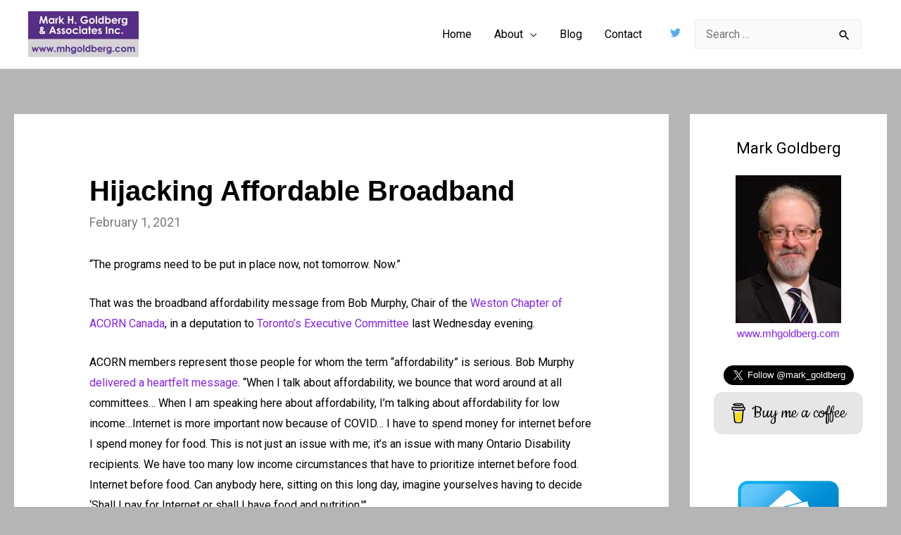

--- FILE ---
content_type: text/html; charset=UTF-8
request_url: http://mhgoldberg.com/blog/?p=14482
body_size: 170457
content:
<!DOCTYPE html>
<html lang="en-US">
<head>
<meta charset="UTF-8">
<meta name="viewport" content="width=device-width, initial-scale=1">
<link rel="profile" href="https://gmpg.org/xfn/11">

<meta name='robots' content='index, follow, max-image-preview:large, max-snippet:-1, max-video-preview:-1' />

	<!-- This site is optimized with the Yoast SEO plugin v26.7 - https://yoast.com/wordpress/plugins/seo/ -->
	<title>Hijacking affordable broadband &#8226; Telecom Trends</title>
	<meta name="description" content="&quot;The programs need to be put in place now, not tomorrow. Now.&quot; That was the broadband affordability message from Bob Murphy, Chair of the Weston Chapter &#8226; February 1, 2021" />
	<link rel="canonical" href="https://mhgoldberg.com/blog/?p=14482" />
	<meta property="og:locale" content="en_US" />
	<meta property="og:type" content="article" />
	<meta property="og:title" content="Hijacking affordable broadband &#8226; Telecom Trends" />
	<meta property="og:description" content="&quot;The programs need to be put in place now, not tomorrow. Now.&quot; That was the broadband affordability message from Bob Murphy, Chair of the Weston Chapter &#8226; February 1, 2021" />
	<meta property="og:url" content="https://mhgoldberg.com/blog/?p=14482" />
	<meta property="og:site_name" content="Telecom Trends" />
	<meta property="article:published_time" content="2021-02-01T11:27:04+00:00" />
	<meta property="article:modified_time" content="2021-02-01T12:43:09+00:00" />
	<meta property="og:image" content="https://mhgoldberg.com/blog/wp-content/uploads/2021/02/mark_logo_png.png" />
	<meta property="og:image:width" content="3484" />
	<meta property="og:image:height" content="1444" />
	<meta property="og:image:type" content="image/png" />
	<meta name="author" content="Mark" />
	<meta name="twitter:card" content="summary_large_image" />
	<meta name="twitter:creator" content="@mark_goldberg" />
	<meta name="twitter:site" content="@mark_goldberg" />
	<meta name="twitter:label1" content="Written by" />
	<meta name="twitter:data1" content="Mark" />
	<meta name="twitter:label2" content="Est. reading time" />
	<meta name="twitter:data2" content="5 minutes" />
	<script type="application/ld+json" class="yoast-schema-graph">{"@context":"https://schema.org","@graph":[{"@type":"Article","@id":"https://mhgoldberg.com/blog/?p=14482#article","isPartOf":{"@id":"https://mhgoldberg.com/blog/?p=14482"},"author":{"name":"Mark","@id":"https://mhgoldberg.com/blog/#/schema/person/7a2b80bac06ee3d5cacca8c7708bfe8f"},"headline":"Hijacking affordable broadband","datePublished":"2021-02-01T11:27:04+00:00","dateModified":"2021-02-01T12:43:09+00:00","mainEntityOfPage":{"@id":"https://mhgoldberg.com/blog/?p=14482"},"wordCount":960,"publisher":{"@id":"https://mhgoldberg.com/blog/#organization"},"inLanguage":"en-US"},{"@type":"WebPage","@id":"https://mhgoldberg.com/blog/?p=14482","url":"https://mhgoldberg.com/blog/?p=14482","name":"Hijacking affordable broadband &#8226; Telecom Trends","isPartOf":{"@id":"https://mhgoldberg.com/blog/#website"},"datePublished":"2021-02-01T11:27:04+00:00","dateModified":"2021-02-01T12:43:09+00:00","description":"\"The programs need to be put in place now, not tomorrow. Now.\" That was the broadband affordability message from Bob Murphy, Chair of the Weston Chapter &#8226; February 1, 2021","breadcrumb":{"@id":"https://mhgoldberg.com/blog/?p=14482#breadcrumb"},"inLanguage":"en-US","potentialAction":[{"@type":"ReadAction","target":["https://mhgoldberg.com/blog/?p=14482"]}]},{"@type":"BreadcrumbList","@id":"https://mhgoldberg.com/blog/?p=14482#breadcrumb","itemListElement":[{"@type":"ListItem","position":1,"name":"Blog","item":"https://mhgoldberg.com/blog/?page_id=14528"},{"@type":"ListItem","position":2,"name":"Hijacking affordable broadband"}]},{"@type":"WebSite","@id":"https://mhgoldberg.com/blog/#website","url":"https://mhgoldberg.com/blog/","name":"Telecom Trends","description":"A Canadian perspective on trends in telecom","publisher":{"@id":"https://mhgoldberg.com/blog/#organization"},"potentialAction":[{"@type":"SearchAction","target":{"@type":"EntryPoint","urlTemplate":"https://mhgoldberg.com/blog/?s={search_term_string}"},"query-input":{"@type":"PropertyValueSpecification","valueRequired":true,"valueName":"search_term_string"}}],"inLanguage":"en-US"},{"@type":"Organization","@id":"https://mhgoldberg.com/blog/#organization","name":"Mark H Goldberg & Associates Inc.","url":"https://mhgoldberg.com/blog/","logo":{"@type":"ImageObject","inLanguage":"en-US","@id":"https://mhgoldberg.com/blog/#/schema/logo/image/","url":"https://mhgoldberg.com/blog/wp-content/uploads/2021/02/mark_logo_png.png","contentUrl":"https://mhgoldberg.com/blog/wp-content/uploads/2021/02/mark_logo_png.png","width":3484,"height":1444,"caption":"Mark H Goldberg & Associates Inc."},"image":{"@id":"https://mhgoldberg.com/blog/#/schema/logo/image/"},"sameAs":["https://x.com/mark_goldberg"]},{"@type":"Person","@id":"https://mhgoldberg.com/blog/#/schema/person/7a2b80bac06ee3d5cacca8c7708bfe8f","name":"Mark","image":{"@type":"ImageObject","inLanguage":"en-US","@id":"https://mhgoldberg.com/blog/#/schema/person/image/","url":"https://secure.gravatar.com/avatar/351a7c78c378da7db6aac956985487573ab74c25cb83c460c715fa6d0fcfa7d2?s=96&d=mm&r=g","contentUrl":"https://secure.gravatar.com/avatar/351a7c78c378da7db6aac956985487573ab74c25cb83c460c715fa6d0fcfa7d2?s=96&d=mm&r=g","caption":"Mark"},"description":"Mark Goldberg has more than 40 years of international experience in strategic planning, managing, designing and implementing telecommunications carrier networks.","sameAs":["http://www.mhgoldberg.com","https://x.com/mark_goldberg"]}]}</script>
	<!-- / Yoast SEO plugin. -->


<link rel='dns-prefetch' href='//fonts.googleapis.com' />
<link rel="alternate" type="application/rss+xml" title="Telecom Trends &raquo; Feed" href="https://mhgoldberg.com/blog/?feed=rss2" />
<link rel="alternate" type="application/rss+xml" title="Telecom Trends &raquo; Comments Feed" href="https://mhgoldberg.com/blog/?feed=comments-rss2" />
<link rel="alternate" title="oEmbed (JSON)" type="application/json+oembed" href="https://mhgoldberg.com/blog/index.php?rest_route=%2Foembed%2F1.0%2Fembed&#038;url=https%3A%2F%2Fmhgoldberg.com%2Fblog%2F%3Fp%3D14482" />
<link rel="alternate" title="oEmbed (XML)" type="text/xml+oembed" href="https://mhgoldberg.com/blog/index.php?rest_route=%2Foembed%2F1.0%2Fembed&#038;url=https%3A%2F%2Fmhgoldberg.com%2Fblog%2F%3Fp%3D14482&#038;format=xml" />
<style id='wp-img-auto-sizes-contain-inline-css'>
img:is([sizes=auto i],[sizes^="auto," i]){contain-intrinsic-size:3000px 1500px}
/*# sourceURL=wp-img-auto-sizes-contain-inline-css */
</style>
<link rel='stylesheet' id='astra-theme-css-css' href='http://mhgoldberg.com/blog/wp-content/themes/astra/assets/css/unminified/style.css?ver=3.6.2' media='all' />
<style id='astra-theme-css-inline-css'>
html{font-size:100%;}a,.page-title{color:#8224e3;}a:hover,a:focus{color:#3a3a3a;}body,button,input,select,textarea,.ast-button,.ast-custom-button{font-family:'Roboto',sans-serif;font-weight:400;font-size:16px;font-size:1rem;}blockquote{color:#000000;}h1,.entry-content h1,h2,.entry-content h2,h3,.entry-content h3,h4,.entry-content h4,h5,.entry-content h5,h6,.entry-content h6,.site-title,.site-title a{font-weight:normal;text-transform:capitalize;}.site-title{font-size:35px;font-size:2.1875rem;display:none;}header .custom-logo-link img{max-width:157px;}.astra-logo-svg{width:157px;}.ast-archive-description .ast-archive-title{font-size:40px;font-size:2.5rem;}.site-header .site-description{font-size:15px;font-size:0.9375rem;display:none;}.entry-title{font-size:40px;font-size:2.5rem;}h1,.entry-content h1{font-size:78px;font-size:4.875rem;text-transform:capitalize;}h2,.entry-content h2{font-size:48px;font-size:3rem;font-weight:normal;line-height:1.3;text-transform:capitalize;}h3,.entry-content h3{font-size:35px;font-size:2.1875rem;line-height:1.5;text-transform:capitalize;}h4,.entry-content h4{font-size:20px;font-size:1.25rem;}h5,.entry-content h5{font-size:16px;font-size:1rem;}h6,.entry-content h6{font-size:14px;font-size:0.875rem;}.ast-single-post .entry-title,.page-title{font-size:40px;font-size:2.5rem;}::selection{background-color:#8224e3;color:#ffffff;}body,h1,.entry-title a,.entry-content h1,h2,.entry-content h2,h3,.entry-content h3,h4,.entry-content h4,h5,.entry-content h5,h6,.entry-content h6{color:#000000;}.tagcloud a:hover,.tagcloud a:focus,.tagcloud a.current-item{color:#ffffff;border-color:#8224e3;background-color:#8224e3;}input:focus,input[type="text"]:focus,input[type="email"]:focus,input[type="url"]:focus,input[type="password"]:focus,input[type="reset"]:focus,input[type="search"]:focus,textarea:focus{border-color:#8224e3;}input[type="radio"]:checked,input[type=reset],input[type="checkbox"]:checked,input[type="checkbox"]:hover:checked,input[type="checkbox"]:focus:checked,input[type=range]::-webkit-slider-thumb{border-color:#8224e3;background-color:#8224e3;box-shadow:none;}.site-footer a:hover + .post-count,.site-footer a:focus + .post-count{background:#8224e3;border-color:#8224e3;}.single .nav-links .nav-previous,.single .nav-links .nav-next{color:#8224e3;}.entry-meta,.entry-meta *{line-height:1.45;color:#8224e3;}.entry-meta a:hover,.entry-meta a:hover *,.entry-meta a:focus,.entry-meta a:focus *,.page-links > .page-link,.page-links .page-link:hover,.post-navigation a:hover{color:#3a3a3a;}.widget-title{font-size:22px;font-size:1.375rem;color:#000000;}#cat option,.secondary .calendar_wrap thead a,.secondary .calendar_wrap thead a:visited{color:#8224e3;}.secondary .calendar_wrap #today,.ast-progress-val span{background:#8224e3;}.secondary a:hover + .post-count,.secondary a:focus + .post-count{background:#8224e3;border-color:#8224e3;}.calendar_wrap #today > a{color:#ffffff;}.page-links .page-link,.single .post-navigation a{color:#8224e3;}.single .ast-author-details .author-title{color:#3a3a3a;}#secondary,#secondary button,#secondary input,#secondary select,#secondary textarea{font-size:16px;font-size:1rem;}.main-header-menu .menu-link,.ast-header-custom-item a{color:#000000;}.main-header-menu .menu-item:hover > .menu-link,.main-header-menu .menu-item:hover > .ast-menu-toggle,.main-header-menu .ast-masthead-custom-menu-items a:hover,.main-header-menu .menu-item.focus > .menu-link,.main-header-menu .menu-item.focus > .ast-menu-toggle,.main-header-menu .current-menu-item > .menu-link,.main-header-menu .current-menu-ancestor > .menu-link,.main-header-menu .current-menu-item > .ast-menu-toggle,.main-header-menu .current-menu-ancestor > .ast-menu-toggle{color:#8224e3;}.header-main-layout-3 .ast-main-header-bar-alignment{margin-right:auto;}.header-main-layout-2 .site-header-section-left .ast-site-identity{text-align:left;}.site-logo-img img{ transition:all 0.2s linear;}.ast-header-break-point .ast-mobile-menu-buttons-minimal.menu-toggle{background:transparent;color:rgba(216,195,190,0);}.ast-header-break-point .ast-mobile-menu-buttons-outline.menu-toggle{background:transparent;border:1px solid rgba(216,195,190,0);color:rgba(216,195,190,0);}.ast-header-break-point .ast-mobile-menu-buttons-fill.menu-toggle{background:rgba(216,195,190,0);color:#d8c3be;}#secondary {margin: 4em 0 2.5em;word-break: break-word;line-height: 2;}#secondary li {margin-bottom: 0.25em;}#secondary li:last-child {margin-bottom: 0;}@media (max-width: 768px) {.js_active .ast-plain-container.ast-single-post #secondary {margin-top: 1.5em;}}.ast-separate-container.ast-two-container #secondary .widget {background-color: #fff;padding: 2em;margin-bottom: 2em;}@media (min-width: 993px) {.ast-left-sidebar #secondary {padding-right: 60px;}.ast-right-sidebar #secondary {padding-left: 60px;}}@media (max-width: 993px) {.ast-right-sidebar #secondary {padding-left: 30px;}.ast-left-sidebar #secondary {padding-right: 30px;}}.ast-small-footer{color:#a3a3a3;}.ast-small-footer > .ast-footer-overlay{background-color:#000000;;}.footer-adv .footer-adv-overlay{border-top-style:solid;border-top-color:#7a7a7a;}.wp-block-buttons.aligncenter{justify-content:center;}@media (max-width:782px){.entry-content .wp-block-columns .wp-block-column{margin-left:0px;}}@media (max-width:921px){.ast-separate-container .ast-article-post,.ast-separate-container .ast-article-single{padding:1.5em 2.14em;}.ast-separate-container #primary,.ast-separate-container #secondary{padding:1.5em 0;}#primary,#secondary{padding:1.5em 0;margin:0;}.ast-left-sidebar #content > .ast-container{display:flex;flex-direction:column-reverse;width:100%;}.ast-author-box img.avatar{margin:20px 0 0 0;}}@media (max-width:921px){#secondary.secondary{padding-top:0;}.ast-separate-container.ast-right-sidebar #secondary{padding-left:1em;padding-right:1em;}.ast-separate-container.ast-two-container #secondary{padding-left:0;padding-right:0;}.ast-page-builder-template .entry-header #secondary,.ast-page-builder-template #secondary{margin-top:1.5em;}}@media (max-width:921px){.ast-right-sidebar #primary{padding-right:0;}.ast-page-builder-template.ast-left-sidebar #secondary,.ast-page-builder-template.ast-right-sidebar #secondary{padding-right:20px;padding-left:20px;}.ast-right-sidebar #secondary,.ast-left-sidebar #primary{padding-left:0;}.ast-left-sidebar #secondary{padding-right:0;}}@media (min-width:922px){.ast-separate-container.ast-right-sidebar #primary,.ast-separate-container.ast-left-sidebar #primary{border:0;}.search-no-results.ast-separate-container #primary{margin-bottom:4em;}}@media (min-width:922px){.ast-right-sidebar #primary{border-right:1px solid #eee;}.ast-left-sidebar #primary{border-left:1px solid #eee;}.ast-right-sidebar #secondary{border-left:1px solid #eee;margin-left:-1px;}.ast-left-sidebar #secondary{border-right:1px solid #eee;margin-right:-1px;}.ast-separate-container.ast-two-container.ast-right-sidebar #secondary{padding-left:30px;padding-right:0;}.ast-separate-container.ast-two-container.ast-left-sidebar #secondary{padding-right:30px;padding-left:0;}.ast-separate-container.ast-right-sidebar #secondary,.ast-separate-container.ast-left-sidebar #secondary{border:0;margin-left:auto;margin-right:auto;}.ast-separate-container.ast-two-container #secondary .widget:last-child{margin-bottom:0;}}.elementor-button-wrapper .elementor-button{border-style:solid;border-top-width:1px;border-right-width:1px;border-left-width:1px;border-bottom-width:1px;}body .elementor-button.elementor-size-sm,body .elementor-button.elementor-size-xs,body .elementor-button.elementor-size-md,body .elementor-button.elementor-size-lg,body .elementor-button.elementor-size-xl,body .elementor-button{border-radius:0;padding-top:13px;padding-right:33px;padding-bottom:13px;padding-left:33px;}.elementor-button-wrapper .elementor-button{border-color:#d8c3be;background-color:rgba(216,195,190,0);}.elementor-button-wrapper .elementor-button:hover,.elementor-button-wrapper .elementor-button:focus{color:#ffffff;background-color:#444444;border-color:#3d3d3d;}.wp-block-button .wp-block-button__link,.elementor-button-wrapper .elementor-button,.elementor-button-wrapper .elementor-button:visited{color:#d8c3be;}.elementor-button-wrapper .elementor-button{font-family:inherit;font-weight:500;line-height:1;}body .elementor-button.elementor-size-sm,body .elementor-button.elementor-size-xs,body .elementor-button.elementor-size-md,body .elementor-button.elementor-size-lg,body .elementor-button.elementor-size-xl,body .elementor-button{font-size:14px;font-size:0.875rem;}.wp-block-button .wp-block-button__link:hover,.wp-block-button .wp-block-button__link:focus{color:#ffffff;background-color:#444444;border-color:#3d3d3d;}.elementor-widget-heading h2.elementor-heading-title{line-height:1.3;}.elementor-widget-heading h3.elementor-heading-title{line-height:1.5;}.wp-block-button .wp-block-button__link{border-style:solid;border-top-width:1px;border-right-width:1px;border-left-width:1px;border-bottom-width:1px;border-color:#d8c3be;background-color:rgba(216,195,190,0);color:#d8c3be;font-family:inherit;font-weight:500;line-height:1;font-size:14px;font-size:0.875rem;border-radius:0;padding-top:13px;padding-right:33px;padding-bottom:13px;padding-left:33px;}.menu-toggle,button,.ast-button,.ast-custom-button,.button,input#submit,input[type="button"],input[type="submit"],input[type="reset"]{border-style:solid;border-top-width:1px;border-right-width:1px;border-left-width:1px;border-bottom-width:1px;color:#d8c3be;border-color:#d8c3be;background-color:rgba(216,195,190,0);border-radius:0;padding-top:13px;padding-right:33px;padding-bottom:13px;padding-left:33px;font-family:inherit;font-weight:500;font-size:14px;font-size:0.875rem;line-height:1;}button:focus,.menu-toggle:hover,button:hover,.ast-button:hover,.ast-custom-button:hover .button:hover,.ast-custom-button:hover ,input[type=reset]:hover,input[type=reset]:focus,input#submit:hover,input#submit:focus,input[type="button"]:hover,input[type="button"]:focus,input[type="submit"]:hover,input[type="submit"]:focus{color:#ffffff;background-color:#444444;border-color:#3d3d3d;}@media (min-width:544px){.ast-container{max-width:100%;}}@media (max-width:544px){.ast-separate-container .ast-article-post,.ast-separate-container .ast-article-single,.ast-separate-container .comments-title,.ast-separate-container .ast-archive-description{padding:1.5em 1em;}.ast-separate-container #content .ast-container{padding-left:0.54em;padding-right:0.54em;}.ast-separate-container .ast-comment-list li.depth-1{padding:1.5em 1em;margin-bottom:1.5em;}.ast-separate-container .ast-comment-list .bypostauthor{padding:.5em;}.ast-search-menu-icon.ast-dropdown-active .search-field{width:170px;}.ast-separate-container #secondary{padding-top:0;}.ast-separate-container.ast-two-container #secondary .widget{margin-bottom:1.5em;padding-left:1em;padding-right:1em;}.site-branding img,.site-header .site-logo-img .custom-logo-link img{max-width:100%;}}@media (max-width:921px){.ast-mobile-header-stack .main-header-bar .ast-search-menu-icon{display:inline-block;}.ast-header-break-point.ast-header-custom-item-outside .ast-mobile-header-stack .main-header-bar .ast-search-icon{margin:0;}.ast-comment-avatar-wrap img{max-width:2.5em;}.ast-separate-container .ast-comment-list li.depth-1{padding:1.5em 2.14em;}.ast-separate-container .comment-respond{padding:2em 2.14em;}.ast-comment-meta{padding:0 1.8888em 1.3333em;}}.main-header-bar .button-custom-menu-item .ast-custom-button-link .ast-custom-button,.ast-theme-transparent-header .main-header-bar .button-custom-menu-item .ast-custom-button-link .ast-custom-button{font-family:inherit;font-weight:inherit;line-height:1;}.main-header-bar .button-custom-menu-item .ast-custom-button-link .ast-custom-button{color:#afafaf;background-color:rgba(124,124,124,0);padding-top:5px;padding-bottom:5px;padding-left:23px;padding-right:23px;border-style:solid;border-color:#afafaf;border-top-width:1px;border-right-width:1px;border-left-width:1px;border-bottom-width:1px;}.main-header-bar .button-custom-menu-item .ast-custom-button-link .ast-custom-button:hover{color:#000000;border-color:#000000;}.ast-theme-transparent-header .main-header-bar .button-custom-menu-item .ast-custom-button-link .ast-custom-button{color:#dbdbdb;background-color:rgba(96,96,96,0);padding-top:5px;padding-bottom:5px;padding-left:23px;padding-right:23px;border-style:solid;border-color:#dbdbdb;border-top-width:1px;border-right-width:1px;border-left-width:1px;border-bottom-width:1px;}.ast-theme-transparent-header .main-header-bar .button-custom-menu-item .ast-custom-button-link .ast-custom-button:hover{color:#ffffff;border-color:#ffffff;}body,.ast-separate-container{background-color:#b5b5b5;;background-image:none;;}@media (max-width:921px){.site-title{display:none;}.ast-archive-description .ast-archive-title{font-size:40px;}.site-header .site-description{display:none;}.entry-title{font-size:30px;}h1,.entry-content h1{font-size:30px;}h2,.entry-content h2{font-size:37px;}h3,.entry-content h3{font-size:27px;}.ast-single-post .entry-title,.page-title{font-size:30px;}}@media (max-width:544px){.site-title{display:none;}.ast-archive-description .ast-archive-title{font-size:40px;}.site-header .site-description{display:none;}.entry-title{font-size:30px;}h1,.entry-content h1{font-size:40px;}h2,.entry-content h2{font-size:25px;}h3,.entry-content h3{font-size:24px;}.ast-single-post .entry-title,.page-title{font-size:30px;}}@media (max-width:921px){html{font-size:91.2%;}}@media (max-width:544px){html{font-size:91.2%;}}@media (min-width:922px){.ast-container{max-width:1240px;}}.ast-desktop .main-header-menu:not(#ast-hf-mobile-menu) .astra-full-megamenu-wrapper .sub-menu,.ast-desktop .main-header-menu:not(#ast-hf-mobile-menu) .astra-megamenu .sub-menu{box-shadow:none;}.ast-desktop .main-header-menu:not(#ast-hf-mobile-menu) .astra-full-megamenu-wrapper{box-shadow:0 4px 10px -2px rgba(0,0,0,0.1);}.ast-desktop .main-header-menu > .menu-item .astra-full-megamenu-wrapper:before{position:absolute;top:0;right:0;width:100%;transform:translateY(-100%);}@font-face {font-family: "Astra";src: url(http://mhgoldberg.com/blog/wp-content/themes/astra/assets/fonts/astra.woff) format("woff"),url(http://mhgoldberg.com/blog/wp-content/themes/astra/assets/fonts/astra.ttf) format("truetype"),url(http://mhgoldberg.com/blog/wp-content/themes/astra/assets/fonts/astra.svg#astra) format("svg");font-weight: normal;font-style: normal;font-display: fallback;}@media (max-width:921px) {.main-header-bar .main-header-bar-navigation{display:none;}}@media (min-width:922px){.blog .site-content > .ast-container,.archive .site-content > .ast-container,.search .site-content > .ast-container{max-width:1920px;}}@media (min-width:922px){.single-post .site-content > .ast-container{max-width:1920px;}}.ast-desktop .main-header-menu.submenu-with-border .sub-menu,.ast-desktop .main-header-menu.submenu-with-border .astra-full-megamenu-wrapper{border-color:#8224e3;}.ast-desktop .main-header-menu.submenu-with-border .sub-menu{border-top-width:2px;border-right-width:0px;border-left-width:0px;border-bottom-width:0px;border-style:solid;}.ast-desktop .main-header-menu.submenu-with-border .sub-menu .sub-menu{top:-2px;}.ast-desktop .main-header-menu.submenu-with-border .sub-menu .menu-link,.ast-desktop .main-header-menu.submenu-with-border .children .menu-link{border-bottom-width:0px;border-style:solid;border-color:#eaeaea;}@media (min-width:922px){.main-header-menu .sub-menu .menu-item.ast-left-align-sub-menu:hover > .sub-menu,.main-header-menu .sub-menu .menu-item.ast-left-align-sub-menu.focus > .sub-menu{margin-left:-0px;}}.ast-small-footer{border-top-style:solid;border-top-width:0;border-top-color:#7a7a7a;}.ast-small-footer-wrap{text-align:center;}.ast-header-widget-area {line-height: 1.65;}.ast-header-widget-area .widget-title,.ast-header-widget-area .no-widget-text {margin-bottom: 0;}.ast-header-widget-area .widget {margin: .5em;display: inline-block;vertical-align: middle;}.ast-header-widget-area .widget p {margin-bottom: 0;}.ast-header-widget-area .widget ul {position: static;border: 0;width: auto;}.ast-header-widget-area .widget ul a {border: 0;}.ast-header-widget-area .widget.widget_search .search-field,.ast-header-widget-area .widget.widget_search .search-field:focus {padding: 10px 45px 10px 15px;}.ast-header-widget-area .widget:last-child {margin-bottom: 0.5em;margin-right: 0;}.submenu-with-border .ast-header-widget-area .widget ul {position: static;border: 0;width: auto;}.submenu-with-border .ast-header-widget-area .widget ul a {border: 0;}.ast-header-break-point .ast-header-widget-area .widget {margin: .5em 0;display: block;}.ast-header-break-point.ast-header-custom-item-inside .main-header-bar .main-header-bar-navigation .ast-search-icon {display: none;}.ast-header-break-point.ast-header-custom-item-inside .main-header-bar .ast-search-menu-icon .search-form {padding: 0;display: block;overflow: hidden;}.ast-header-break-point .ast-header-custom-item .widget:last-child {margin-bottom: 1em;}.ast-header-custom-item .widget {margin: 0.5em;display: inline-block;vertical-align: middle;}.ast-header-custom-item .widget p {margin-bottom: 0;}.ast-header-custom-item .widget li {width: auto;}.ast-header-custom-item-inside .button-custom-menu-item .menu-link {display: none;}.ast-header-custom-item-inside.ast-header-break-point .button-custom-menu-item .ast-custom-button-link {display: none;}.ast-header-custom-item-inside.ast-header-break-point .button-custom-menu-item .menu-link {display: block;}.ast-header-break-point.ast-header-custom-item-outside .main-header-bar .ast-search-icon {margin-right: 1em;}.ast-header-break-point.ast-header-custom-item-inside .main-header-bar .ast-search-menu-icon .search-field,.ast-header-break-point.ast-header-custom-item-inside .main-header-bar .ast-search-menu-icon.ast-inline-search .search-field {width: 100%;padding-right: 5.5em;}.ast-header-break-point.ast-header-custom-item-inside .main-header-bar .ast-search-menu-icon .search-submit {display: block;position: absolute;height: 100%;top: 0;right: 0;padding: 0 1em;border-radius: 0;}.ast-header-break-point .ast-header-custom-item .ast-masthead-custom-menu-items {padding-left: 20px;padding-right: 20px;margin-bottom: 1em;margin-top: 1em;}.ast-header-custom-item-inside.ast-header-break-point .button-custom-menu-item {padding-left: 0;padding-right: 0;margin-top: 0;margin-bottom: 0;}.astra-icon-down_arrow::after {content: "\e900";font-family: Astra;}.astra-icon-close::after {content: "\e5cd";font-family: Astra;}.astra-icon-drag_handle::after {content: "\e25d";font-family: Astra;}.astra-icon-format_align_justify::after {content: "\e235";font-family: Astra;}.astra-icon-menu::after {content: "\e5d2";font-family: Astra;}.astra-icon-reorder::after {content: "\e8fe";font-family: Astra;}.astra-icon-search::after {content: "\e8b6";font-family: Astra;}.astra-icon-zoom_in::after {content: "\e56b";font-family: Astra;}.astra-icon-check-circle::after {content: "\e901";font-family: Astra;}.astra-icon-shopping-cart::after {content: "\f07a";font-family: Astra;}.astra-icon-shopping-bag::after {content: "\f290";font-family: Astra;}.astra-icon-shopping-basket::after {content: "\f291";font-family: Astra;}.astra-icon-circle-o::after {content: "\e903";font-family: Astra;}.astra-icon-certificate::after {content: "\e902";font-family: Astra;}.ast-breadcrumbs .trail-browse,.ast-breadcrumbs .trail-items,.ast-breadcrumbs .trail-items li{display:inline-block;margin:0;padding:0;border:none;background:inherit;text-indent:0;}.ast-breadcrumbs .trail-browse{font-size:inherit;font-style:inherit;font-weight:inherit;color:inherit;}.ast-breadcrumbs .trail-items{list-style:none;}.trail-items li::after{padding:0 0.3em;content:"\00bb";}.trail-items li:last-of-type::after{display:none;}h1,.entry-content h1,h2,.entry-content h2,h3,.entry-content h3,h4,.entry-content h4,h5,.entry-content h5,h6,.entry-content h6{color:#000000;}.elementor-template-full-width .ast-container{display:block;}.ast-header-break-point .main-header-bar{border-bottom-width:1px;}@media (min-width:922px){.main-header-bar{border-bottom-width:1px;}}@media (min-width:922px){#primary{width:75%;}#secondary{width:25%;}}.ast-safari-browser-less-than-11 .main-header-menu .menu-item,.ast-safari-browser-less-than-11 .main-header-bar .ast-masthead-custom-menu-items{display:block;}.main-header-menu .menu-item,#astra-footer-menu .menu-item,.main-header-bar .ast-masthead-custom-menu-items{-js-display:flex;display:flex;-webkit-box-pack:center;-webkit-justify-content:center;-moz-box-pack:center;-ms-flex-pack:center;justify-content:center;-webkit-box-orient:vertical;-webkit-box-direction:normal;-webkit-flex-direction:column;-moz-box-orient:vertical;-moz-box-direction:normal;-ms-flex-direction:column;flex-direction:column;}.main-header-menu > .menu-item > .menu-link,#astra-footer-menu > .menu-item > .menu-link,{height:100%;-webkit-box-align:center;-webkit-align-items:center;-moz-box-align:center;-ms-flex-align:center;align-items:center;-js-display:flex;display:flex;}.ast-primary-menu-disabled .main-header-bar .ast-masthead-custom-menu-items{flex:unset;}.header-main-layout-1 .ast-flex.main-header-container,.header-main-layout-3 .ast-flex.main-header-container{-webkit-align-content:center;-ms-flex-line-pack:center;align-content:center;-webkit-box-align:center;-webkit-align-items:center;-moz-box-align:center;-ms-flex-align:center;align-items:center;}.main-header-menu .sub-menu .menu-item.menu-item-has-children > .menu-link:after{position:absolute;right:1em;top:50%;transform:translate(0,-50%) rotate(270deg);}.ast-header-break-point .main-header-bar .main-header-bar-navigation .page_item_has_children > .ast-menu-toggle::before,.ast-header-break-point .main-header-bar .main-header-bar-navigation .menu-item-has-children > .ast-menu-toggle::before,.ast-mobile-popup-drawer .main-header-bar-navigation .menu-item-has-children>.ast-menu-toggle::before,.ast-header-break-point .ast-mobile-header-wrap .main-header-bar-navigation .menu-item-has-children > .ast-menu-toggle::before{font-weight:bold;content:"\e900";font-family:Astra;text-decoration:inherit;display:inline-block;}.ast-header-break-point .main-navigation ul.sub-menu .menu-item .menu-link:before{content:"\e900";font-family:Astra;font-size:.65em;text-decoration:inherit;display:inline-block;transform:translate(0,-2px) rotateZ(270deg);margin-right:5px;}.widget_search .search-form:after{font-family:Astra;font-size:1.2em;font-weight:normal;content:"\e8b6";position:absolute;top:50%;right:15px;transform:translate(0,-50%);}.astra-search-icon::before{content:"\e8b6";font-family:Astra;font-style:normal;font-weight:normal;text-decoration:inherit;text-align:center;-webkit-font-smoothing:antialiased;-moz-osx-font-smoothing:grayscale;}.main-header-bar .main-header-bar-navigation .page_item_has_children > a:after,.main-header-bar .main-header-bar-navigation .menu-item-has-children > a:after,.site-header-focus-item .main-header-bar-navigation .menu-item-has-children > .menu-link:after{content:"\e900";display:inline-block;font-family:Astra;font-size:.6rem;font-weight:bold;text-rendering:auto;-webkit-font-smoothing:antialiased;-moz-osx-font-smoothing:grayscale;margin-left:10px;line-height:normal;}.ast-mobile-popup-drawer .main-header-bar-navigation .ast-submenu-expanded>.ast-menu-toggle::before{transform:rotateX(180deg);}.ast-header-break-point .main-header-bar-navigation .menu-item-has-children > .menu-link:after{display:none;}.ast-desktop {}.ast-desktop .astra-menu-animation-slide-up > .menu-item > .astra-full-megamenu-wrapper,.ast-desktop .astra-menu-animation-slide-up > .menu-item > .sub-menu,.ast-desktop .astra-menu-animation-slide-up > .menu-item > .sub-menu .sub-menu {opacity: 0;visibility: hidden;transform: translateY(0.5em);transition: visibility .2s ease,transform .2s ease;}.ast-desktop .astra-menu-animation-slide-up > .menu-item.focus > .astra-full-megamenu-wrapper,.ast-desktop .astra-menu-animation-slide-up > .menu-item:hover > .astra-full-megamenu-wrapper,.ast-desktop .astra-menu-animation-slide-up > .menu-item.focus > .sub-menu,.ast-desktop .astra-menu-animation-slide-up > .menu-item:hover > .sub-menu,.ast-desktop .astra-menu-animation-slide-up > .menu-item .menu-item.focus > .sub-menu,.ast-desktop .astra-menu-animation-slide-up > .menu-item .menu-item:hover > .sub-menu {opacity: 1;visibility: visible;transform: translateY(0);transition: opacity .2s ease,visibility .2s ease,transform .2s ease;}.ast-desktop .astra-menu-animation-slide-up > .full-width-mega.menu-item.focus > .astra-full-megamenu-wrapper,.ast-desktop .astra-menu-animation-slide-up > .full-width-mega.menu-item:hover > .astra-full-megamenu-wrapper {-js-display: flex;display: flex;}.ast-desktop .astra-menu-animation-slide-down > .menu-item > .astra-full-megamenu-wrapper,.ast-desktop .astra-menu-animation-slide-down > .menu-item > .sub-menu,.ast-desktop .astra-menu-animation-slide-down > .menu-item > .sub-menu .sub-menu {opacity: 0;visibility: hidden;transform: translateY(-0.5em);transition: visibility .2s ease,transform .2s ease;}.ast-desktop .astra-menu-animation-slide-down > .menu-item.focus > .astra-full-megamenu-wrapper,.ast-desktop .astra-menu-animation-slide-down > .menu-item:hover > .astra-full-megamenu-wrapper,.ast-desktop .astra-menu-animation-slide-down > .menu-item.focus > .sub-menu,.ast-desktop .astra-menu-animation-slide-down > .menu-item:hover > .sub-menu,.ast-desktop .astra-menu-animation-slide-down > .menu-item .menu-item.focus > .sub-menu,.ast-desktop .astra-menu-animation-slide-down > .menu-item .menu-item:hover > .sub-menu {opacity: 1;visibility: visible;transform: translateY(0);transition: opacity .2s ease,visibility .2s ease,transform .2s ease;}.ast-desktop .astra-menu-animation-slide-down > .full-width-mega.menu-item.focus > .astra-full-megamenu-wrapper,.ast-desktop .astra-menu-animation-slide-down > .full-width-mega.menu-item:hover > .astra-full-megamenu-wrapper {-js-display: flex;display: flex;}.ast-desktop .astra-menu-animation-fade > .menu-item > .astra-full-megamenu-wrapper,.ast-desktop .astra-menu-animation-fade > .menu-item > .sub-menu,.ast-desktop .astra-menu-animation-fade > .menu-item > .sub-menu .sub-menu {opacity: 0;visibility: hidden;transition: opacity ease-in-out .3s;}.ast-desktop .astra-menu-animation-fade > .menu-item.focus > .astra-full-megamenu-wrapper,.ast-desktop .astra-menu-animation-fade > .menu-item:hover > .astra-full-megamenu-wrapper,.ast-desktop .astra-menu-animation-fade > .menu-item.focus > .sub-menu,.ast-desktop .astra-menu-animation-fade > .menu-item:hover > .sub-menu,.ast-desktop .astra-menu-animation-fade > .menu-item .menu-item.focus > .sub-menu,.ast-desktop .astra-menu-animation-fade > .menu-item .menu-item:hover > .sub-menu {opacity: 1;visibility: visible;transition: opacity ease-in-out .3s;}.ast-desktop .astra-menu-animation-fade > .full-width-mega.menu-item.focus > .astra-full-megamenu-wrapper,.ast-desktop .astra-menu-animation-fade > .full-width-mega.menu-item:hover > .astra-full-megamenu-wrapper {-js-display: flex;display: flex;}
/*# sourceURL=astra-theme-css-inline-css */
</style>
<link rel='stylesheet' id='astra-google-fonts-css' href='https://fonts.googleapis.com/css?family=Roboto%3A400%2C&#038;display=fallback&#038;ver=3.6.2' media='all' />
<style id='wp-emoji-styles-inline-css'>

	img.wp-smiley, img.emoji {
		display: inline !important;
		border: none !important;
		box-shadow: none !important;
		height: 1em !important;
		width: 1em !important;
		margin: 0 0.07em !important;
		vertical-align: -0.1em !important;
		background: none !important;
		padding: 0 !important;
	}
/*# sourceURL=wp-emoji-styles-inline-css */
</style>
<style id='wp-block-library-inline-css'>
:root{
  --wp-block-synced-color:#7a00df;
  --wp-block-synced-color--rgb:122, 0, 223;
  --wp-bound-block-color:var(--wp-block-synced-color);
  --wp-editor-canvas-background:#ddd;
  --wp-admin-theme-color:#007cba;
  --wp-admin-theme-color--rgb:0, 124, 186;
  --wp-admin-theme-color-darker-10:#006ba1;
  --wp-admin-theme-color-darker-10--rgb:0, 107, 160.5;
  --wp-admin-theme-color-darker-20:#005a87;
  --wp-admin-theme-color-darker-20--rgb:0, 90, 135;
  --wp-admin-border-width-focus:2px;
}
@media (min-resolution:192dpi){
  :root{
    --wp-admin-border-width-focus:1.5px;
  }
}
.wp-element-button{
  cursor:pointer;
}

:root .has-very-light-gray-background-color{
  background-color:#eee;
}
:root .has-very-dark-gray-background-color{
  background-color:#313131;
}
:root .has-very-light-gray-color{
  color:#eee;
}
:root .has-very-dark-gray-color{
  color:#313131;
}
:root .has-vivid-green-cyan-to-vivid-cyan-blue-gradient-background{
  background:linear-gradient(135deg, #00d084, #0693e3);
}
:root .has-purple-crush-gradient-background{
  background:linear-gradient(135deg, #34e2e4, #4721fb 50%, #ab1dfe);
}
:root .has-hazy-dawn-gradient-background{
  background:linear-gradient(135deg, #faaca8, #dad0ec);
}
:root .has-subdued-olive-gradient-background{
  background:linear-gradient(135deg, #fafae1, #67a671);
}
:root .has-atomic-cream-gradient-background{
  background:linear-gradient(135deg, #fdd79a, #004a59);
}
:root .has-nightshade-gradient-background{
  background:linear-gradient(135deg, #330968, #31cdcf);
}
:root .has-midnight-gradient-background{
  background:linear-gradient(135deg, #020381, #2874fc);
}
:root{
  --wp--preset--font-size--normal:16px;
  --wp--preset--font-size--huge:42px;
}

.has-regular-font-size{
  font-size:1em;
}

.has-larger-font-size{
  font-size:2.625em;
}

.has-normal-font-size{
  font-size:var(--wp--preset--font-size--normal);
}

.has-huge-font-size{
  font-size:var(--wp--preset--font-size--huge);
}

.has-text-align-center{
  text-align:center;
}

.has-text-align-left{
  text-align:left;
}

.has-text-align-right{
  text-align:right;
}

.has-fit-text{
  white-space:nowrap !important;
}

#end-resizable-editor-section{
  display:none;
}

.aligncenter{
  clear:both;
}

.items-justified-left{
  justify-content:flex-start;
}

.items-justified-center{
  justify-content:center;
}

.items-justified-right{
  justify-content:flex-end;
}

.items-justified-space-between{
  justify-content:space-between;
}

.screen-reader-text{
  border:0;
  clip-path:inset(50%);
  height:1px;
  margin:-1px;
  overflow:hidden;
  padding:0;
  position:absolute;
  width:1px;
  word-wrap:normal !important;
}

.screen-reader-text:focus{
  background-color:#ddd;
  clip-path:none;
  color:#444;
  display:block;
  font-size:1em;
  height:auto;
  left:5px;
  line-height:normal;
  padding:15px 23px 14px;
  text-decoration:none;
  top:5px;
  width:auto;
  z-index:100000;
}
html :where(.has-border-color){
  border-style:solid;
}

html :where([style*=border-top-color]){
  border-top-style:solid;
}

html :where([style*=border-right-color]){
  border-right-style:solid;
}

html :where([style*=border-bottom-color]){
  border-bottom-style:solid;
}

html :where([style*=border-left-color]){
  border-left-style:solid;
}

html :where([style*=border-width]){
  border-style:solid;
}

html :where([style*=border-top-width]){
  border-top-style:solid;
}

html :where([style*=border-right-width]){
  border-right-style:solid;
}

html :where([style*=border-bottom-width]){
  border-bottom-style:solid;
}

html :where([style*=border-left-width]){
  border-left-style:solid;
}
html :where(img[class*=wp-image-]){
  height:auto;
  max-width:100%;
}
:where(figure){
  margin:0 0 1em;
}

html :where(.is-position-sticky){
  --wp-admin--admin-bar--position-offset:var(--wp-admin--admin-bar--height, 0px);
}

@media screen and (max-width:600px){
  html :where(.is-position-sticky){
    --wp-admin--admin-bar--position-offset:0px;
  }
}

/*# sourceURL=wp-block-library-inline-css */
</style><style id='global-styles-inline-css'>
:root{--wp--preset--aspect-ratio--square: 1;--wp--preset--aspect-ratio--4-3: 4/3;--wp--preset--aspect-ratio--3-4: 3/4;--wp--preset--aspect-ratio--3-2: 3/2;--wp--preset--aspect-ratio--2-3: 2/3;--wp--preset--aspect-ratio--16-9: 16/9;--wp--preset--aspect-ratio--9-16: 9/16;--wp--preset--color--black: #000000;--wp--preset--color--cyan-bluish-gray: #abb8c3;--wp--preset--color--white: #ffffff;--wp--preset--color--pale-pink: #f78da7;--wp--preset--color--vivid-red: #cf2e2e;--wp--preset--color--luminous-vivid-orange: #ff6900;--wp--preset--color--luminous-vivid-amber: #fcb900;--wp--preset--color--light-green-cyan: #7bdcb5;--wp--preset--color--vivid-green-cyan: #00d084;--wp--preset--color--pale-cyan-blue: #8ed1fc;--wp--preset--color--vivid-cyan-blue: #0693e3;--wp--preset--color--vivid-purple: #9b51e0;--wp--preset--color--ast-global-color-0: var(--ast-global-color-0);--wp--preset--color--ast-global-color-1: var(--ast-global-color-1);--wp--preset--color--ast-global-color-2: var(--ast-global-color-2);--wp--preset--color--ast-global-color-3: var(--ast-global-color-3);--wp--preset--color--ast-global-color-4: var(--ast-global-color-4);--wp--preset--color--ast-global-color-5: var(--ast-global-color-5);--wp--preset--color--ast-global-color-6: var(--ast-global-color-6);--wp--preset--color--ast-global-color-7: var(--ast-global-color-7);--wp--preset--color--ast-global-color-8: var(--ast-global-color-8);--wp--preset--gradient--vivid-cyan-blue-to-vivid-purple: linear-gradient(135deg,rgb(6,147,227) 0%,rgb(155,81,224) 100%);--wp--preset--gradient--light-green-cyan-to-vivid-green-cyan: linear-gradient(135deg,rgb(122,220,180) 0%,rgb(0,208,130) 100%);--wp--preset--gradient--luminous-vivid-amber-to-luminous-vivid-orange: linear-gradient(135deg,rgb(252,185,0) 0%,rgb(255,105,0) 100%);--wp--preset--gradient--luminous-vivid-orange-to-vivid-red: linear-gradient(135deg,rgb(255,105,0) 0%,rgb(207,46,46) 100%);--wp--preset--gradient--very-light-gray-to-cyan-bluish-gray: linear-gradient(135deg,rgb(238,238,238) 0%,rgb(169,184,195) 100%);--wp--preset--gradient--cool-to-warm-spectrum: linear-gradient(135deg,rgb(74,234,220) 0%,rgb(151,120,209) 20%,rgb(207,42,186) 40%,rgb(238,44,130) 60%,rgb(251,105,98) 80%,rgb(254,248,76) 100%);--wp--preset--gradient--blush-light-purple: linear-gradient(135deg,rgb(255,206,236) 0%,rgb(152,150,240) 100%);--wp--preset--gradient--blush-bordeaux: linear-gradient(135deg,rgb(254,205,165) 0%,rgb(254,45,45) 50%,rgb(107,0,62) 100%);--wp--preset--gradient--luminous-dusk: linear-gradient(135deg,rgb(255,203,112) 0%,rgb(199,81,192) 50%,rgb(65,88,208) 100%);--wp--preset--gradient--pale-ocean: linear-gradient(135deg,rgb(255,245,203) 0%,rgb(182,227,212) 50%,rgb(51,167,181) 100%);--wp--preset--gradient--electric-grass: linear-gradient(135deg,rgb(202,248,128) 0%,rgb(113,206,126) 100%);--wp--preset--gradient--midnight: linear-gradient(135deg,rgb(2,3,129) 0%,rgb(40,116,252) 100%);--wp--preset--font-size--small: 13px;--wp--preset--font-size--medium: 20px;--wp--preset--font-size--large: 36px;--wp--preset--font-size--x-large: 42px;--wp--preset--spacing--20: 0.44rem;--wp--preset--spacing--30: 0.67rem;--wp--preset--spacing--40: 1rem;--wp--preset--spacing--50: 1.5rem;--wp--preset--spacing--60: 2.25rem;--wp--preset--spacing--70: 3.38rem;--wp--preset--spacing--80: 5.06rem;--wp--preset--shadow--natural: 6px 6px 9px rgba(0, 0, 0, 0.2);--wp--preset--shadow--deep: 12px 12px 50px rgba(0, 0, 0, 0.4);--wp--preset--shadow--sharp: 6px 6px 0px rgba(0, 0, 0, 0.2);--wp--preset--shadow--outlined: 6px 6px 0px -3px rgb(255, 255, 255), 6px 6px rgb(0, 0, 0);--wp--preset--shadow--crisp: 6px 6px 0px rgb(0, 0, 0);}:root { --wp--style--global--content-size: var(--wp--custom--ast-content-width-size);--wp--style--global--wide-size: var(--wp--custom--ast-wide-width-size); }:where(body) { margin: 0; }.wp-site-blocks > .alignleft { float: left; margin-right: 2em; }.wp-site-blocks > .alignright { float: right; margin-left: 2em; }.wp-site-blocks > .aligncenter { justify-content: center; margin-left: auto; margin-right: auto; }:where(.wp-site-blocks) > * { margin-block-start: 24px; margin-block-end: 0; }:where(.wp-site-blocks) > :first-child { margin-block-start: 0; }:where(.wp-site-blocks) > :last-child { margin-block-end: 0; }:root { --wp--style--block-gap: 24px; }:root :where(.is-layout-flow) > :first-child{margin-block-start: 0;}:root :where(.is-layout-flow) > :last-child{margin-block-end: 0;}:root :where(.is-layout-flow) > *{margin-block-start: 24px;margin-block-end: 0;}:root :where(.is-layout-constrained) > :first-child{margin-block-start: 0;}:root :where(.is-layout-constrained) > :last-child{margin-block-end: 0;}:root :where(.is-layout-constrained) > *{margin-block-start: 24px;margin-block-end: 0;}:root :where(.is-layout-flex){gap: 24px;}:root :where(.is-layout-grid){gap: 24px;}.is-layout-flow > .alignleft{float: left;margin-inline-start: 0;margin-inline-end: 2em;}.is-layout-flow > .alignright{float: right;margin-inline-start: 2em;margin-inline-end: 0;}.is-layout-flow > .aligncenter{margin-left: auto !important;margin-right: auto !important;}.is-layout-constrained > .alignleft{float: left;margin-inline-start: 0;margin-inline-end: 2em;}.is-layout-constrained > .alignright{float: right;margin-inline-start: 2em;margin-inline-end: 0;}.is-layout-constrained > .aligncenter{margin-left: auto !important;margin-right: auto !important;}.is-layout-constrained > :where(:not(.alignleft):not(.alignright):not(.alignfull)){max-width: var(--wp--style--global--content-size);margin-left: auto !important;margin-right: auto !important;}.is-layout-constrained > .alignwide{max-width: var(--wp--style--global--wide-size);}body .is-layout-flex{display: flex;}.is-layout-flex{flex-wrap: wrap;align-items: center;}.is-layout-flex > :is(*, div){margin: 0;}body .is-layout-grid{display: grid;}.is-layout-grid > :is(*, div){margin: 0;}body{padding-top: 0px;padding-right: 0px;padding-bottom: 0px;padding-left: 0px;}a:where(:not(.wp-element-button)){text-decoration: none;}:root :where(.wp-element-button, .wp-block-button__link){background-color: #32373c;border-width: 0;color: #fff;font-family: inherit;font-size: inherit;font-style: inherit;font-weight: inherit;letter-spacing: inherit;line-height: inherit;padding-top: calc(0.667em + 2px);padding-right: calc(1.333em + 2px);padding-bottom: calc(0.667em + 2px);padding-left: calc(1.333em + 2px);text-decoration: none;text-transform: inherit;}.has-black-color{color: var(--wp--preset--color--black) !important;}.has-cyan-bluish-gray-color{color: var(--wp--preset--color--cyan-bluish-gray) !important;}.has-white-color{color: var(--wp--preset--color--white) !important;}.has-pale-pink-color{color: var(--wp--preset--color--pale-pink) !important;}.has-vivid-red-color{color: var(--wp--preset--color--vivid-red) !important;}.has-luminous-vivid-orange-color{color: var(--wp--preset--color--luminous-vivid-orange) !important;}.has-luminous-vivid-amber-color{color: var(--wp--preset--color--luminous-vivid-amber) !important;}.has-light-green-cyan-color{color: var(--wp--preset--color--light-green-cyan) !important;}.has-vivid-green-cyan-color{color: var(--wp--preset--color--vivid-green-cyan) !important;}.has-pale-cyan-blue-color{color: var(--wp--preset--color--pale-cyan-blue) !important;}.has-vivid-cyan-blue-color{color: var(--wp--preset--color--vivid-cyan-blue) !important;}.has-vivid-purple-color{color: var(--wp--preset--color--vivid-purple) !important;}.has-ast-global-color-0-color{color: var(--wp--preset--color--ast-global-color-0) !important;}.has-ast-global-color-1-color{color: var(--wp--preset--color--ast-global-color-1) !important;}.has-ast-global-color-2-color{color: var(--wp--preset--color--ast-global-color-2) !important;}.has-ast-global-color-3-color{color: var(--wp--preset--color--ast-global-color-3) !important;}.has-ast-global-color-4-color{color: var(--wp--preset--color--ast-global-color-4) !important;}.has-ast-global-color-5-color{color: var(--wp--preset--color--ast-global-color-5) !important;}.has-ast-global-color-6-color{color: var(--wp--preset--color--ast-global-color-6) !important;}.has-ast-global-color-7-color{color: var(--wp--preset--color--ast-global-color-7) !important;}.has-ast-global-color-8-color{color: var(--wp--preset--color--ast-global-color-8) !important;}.has-black-background-color{background-color: var(--wp--preset--color--black) !important;}.has-cyan-bluish-gray-background-color{background-color: var(--wp--preset--color--cyan-bluish-gray) !important;}.has-white-background-color{background-color: var(--wp--preset--color--white) !important;}.has-pale-pink-background-color{background-color: var(--wp--preset--color--pale-pink) !important;}.has-vivid-red-background-color{background-color: var(--wp--preset--color--vivid-red) !important;}.has-luminous-vivid-orange-background-color{background-color: var(--wp--preset--color--luminous-vivid-orange) !important;}.has-luminous-vivid-amber-background-color{background-color: var(--wp--preset--color--luminous-vivid-amber) !important;}.has-light-green-cyan-background-color{background-color: var(--wp--preset--color--light-green-cyan) !important;}.has-vivid-green-cyan-background-color{background-color: var(--wp--preset--color--vivid-green-cyan) !important;}.has-pale-cyan-blue-background-color{background-color: var(--wp--preset--color--pale-cyan-blue) !important;}.has-vivid-cyan-blue-background-color{background-color: var(--wp--preset--color--vivid-cyan-blue) !important;}.has-vivid-purple-background-color{background-color: var(--wp--preset--color--vivid-purple) !important;}.has-ast-global-color-0-background-color{background-color: var(--wp--preset--color--ast-global-color-0) !important;}.has-ast-global-color-1-background-color{background-color: var(--wp--preset--color--ast-global-color-1) !important;}.has-ast-global-color-2-background-color{background-color: var(--wp--preset--color--ast-global-color-2) !important;}.has-ast-global-color-3-background-color{background-color: var(--wp--preset--color--ast-global-color-3) !important;}.has-ast-global-color-4-background-color{background-color: var(--wp--preset--color--ast-global-color-4) !important;}.has-ast-global-color-5-background-color{background-color: var(--wp--preset--color--ast-global-color-5) !important;}.has-ast-global-color-6-background-color{background-color: var(--wp--preset--color--ast-global-color-6) !important;}.has-ast-global-color-7-background-color{background-color: var(--wp--preset--color--ast-global-color-7) !important;}.has-ast-global-color-8-background-color{background-color: var(--wp--preset--color--ast-global-color-8) !important;}.has-black-border-color{border-color: var(--wp--preset--color--black) !important;}.has-cyan-bluish-gray-border-color{border-color: var(--wp--preset--color--cyan-bluish-gray) !important;}.has-white-border-color{border-color: var(--wp--preset--color--white) !important;}.has-pale-pink-border-color{border-color: var(--wp--preset--color--pale-pink) !important;}.has-vivid-red-border-color{border-color: var(--wp--preset--color--vivid-red) !important;}.has-luminous-vivid-orange-border-color{border-color: var(--wp--preset--color--luminous-vivid-orange) !important;}.has-luminous-vivid-amber-border-color{border-color: var(--wp--preset--color--luminous-vivid-amber) !important;}.has-light-green-cyan-border-color{border-color: var(--wp--preset--color--light-green-cyan) !important;}.has-vivid-green-cyan-border-color{border-color: var(--wp--preset--color--vivid-green-cyan) !important;}.has-pale-cyan-blue-border-color{border-color: var(--wp--preset--color--pale-cyan-blue) !important;}.has-vivid-cyan-blue-border-color{border-color: var(--wp--preset--color--vivid-cyan-blue) !important;}.has-vivid-purple-border-color{border-color: var(--wp--preset--color--vivid-purple) !important;}.has-ast-global-color-0-border-color{border-color: var(--wp--preset--color--ast-global-color-0) !important;}.has-ast-global-color-1-border-color{border-color: var(--wp--preset--color--ast-global-color-1) !important;}.has-ast-global-color-2-border-color{border-color: var(--wp--preset--color--ast-global-color-2) !important;}.has-ast-global-color-3-border-color{border-color: var(--wp--preset--color--ast-global-color-3) !important;}.has-ast-global-color-4-border-color{border-color: var(--wp--preset--color--ast-global-color-4) !important;}.has-ast-global-color-5-border-color{border-color: var(--wp--preset--color--ast-global-color-5) !important;}.has-ast-global-color-6-border-color{border-color: var(--wp--preset--color--ast-global-color-6) !important;}.has-ast-global-color-7-border-color{border-color: var(--wp--preset--color--ast-global-color-7) !important;}.has-ast-global-color-8-border-color{border-color: var(--wp--preset--color--ast-global-color-8) !important;}.has-vivid-cyan-blue-to-vivid-purple-gradient-background{background: var(--wp--preset--gradient--vivid-cyan-blue-to-vivid-purple) !important;}.has-light-green-cyan-to-vivid-green-cyan-gradient-background{background: var(--wp--preset--gradient--light-green-cyan-to-vivid-green-cyan) !important;}.has-luminous-vivid-amber-to-luminous-vivid-orange-gradient-background{background: var(--wp--preset--gradient--luminous-vivid-amber-to-luminous-vivid-orange) !important;}.has-luminous-vivid-orange-to-vivid-red-gradient-background{background: var(--wp--preset--gradient--luminous-vivid-orange-to-vivid-red) !important;}.has-very-light-gray-to-cyan-bluish-gray-gradient-background{background: var(--wp--preset--gradient--very-light-gray-to-cyan-bluish-gray) !important;}.has-cool-to-warm-spectrum-gradient-background{background: var(--wp--preset--gradient--cool-to-warm-spectrum) !important;}.has-blush-light-purple-gradient-background{background: var(--wp--preset--gradient--blush-light-purple) !important;}.has-blush-bordeaux-gradient-background{background: var(--wp--preset--gradient--blush-bordeaux) !important;}.has-luminous-dusk-gradient-background{background: var(--wp--preset--gradient--luminous-dusk) !important;}.has-pale-ocean-gradient-background{background: var(--wp--preset--gradient--pale-ocean) !important;}.has-electric-grass-gradient-background{background: var(--wp--preset--gradient--electric-grass) !important;}.has-midnight-gradient-background{background: var(--wp--preset--gradient--midnight) !important;}.has-small-font-size{font-size: var(--wp--preset--font-size--small) !important;}.has-medium-font-size{font-size: var(--wp--preset--font-size--medium) !important;}.has-large-font-size{font-size: var(--wp--preset--font-size--large) !important;}.has-x-large-font-size{font-size: var(--wp--preset--font-size--x-large) !important;}
/*# sourceURL=global-styles-inline-css */
</style>
<style id='core-block-supports-inline-css'>
/**
 * Core styles: block-supports
 */

/*# sourceURL=core-block-supports-inline-css */
</style>

<link rel='stylesheet' id='uagb-block-css-css' href='https://mhgoldberg.com/blog/wp-content/uploads/uag-plugin/custom-style-blocks.css?ver=2.19.17' media='all' />
<link rel='stylesheet' id='astra-addon-css-css' href='https://mhgoldberg.com/blog/wp-content/uploads/astra-addon/astra-addon-67bf1044ac7b73-66671344.css?ver=3.3.1' media='all' />
<style id='astra-addon-css-inline-css'>
#content:before{content:"921";position:absolute;overflow:hidden;opacity:0;visibility:hidden;}.single .ast-author-details .author-title{color:#8224e3;}@media (max-width:921px){.single.ast-separate-container .ast-author-meta{padding:1.5em 2.14em;}.single .ast-author-meta .post-author-avatar{margin-bottom:1em;}.ast-separate-container .ast-grid-2 .ast-article-post,.ast-separate-container .ast-grid-3 .ast-article-post,.ast-separate-container .ast-grid-4 .ast-article-post{width:100%;}.blog-layout-1 .post-content,.blog-layout-1 .ast-blog-featured-section{float:none;}.ast-separate-container .ast-article-post.remove-featured-img-padding.has-post-thumbnail .blog-layout-1 .post-content .ast-blog-featured-section:first-child .square .posted-on{margin-top:0;}.ast-separate-container .ast-article-post.remove-featured-img-padding.has-post-thumbnail .blog-layout-1 .post-content .ast-blog-featured-section:first-child .circle .posted-on{margin-top:1em;}.ast-separate-container .ast-article-post.remove-featured-img-padding .blog-layout-1 .post-content .ast-blog-featured-section:first-child .post-thumb-img-content{margin-top:-1.5em;}.ast-separate-container .ast-article-post.remove-featured-img-padding .blog-layout-1 .post-thumb-img-content{margin-left:-2.14em;margin-right:-2.14em;}.ast-separate-container .ast-article-single.remove-featured-img-padding .single-layout-1 .entry-header .post-thumb-img-content:first-child{margin-top:-1.5em;}.ast-separate-container .ast-article-single.remove-featured-img-padding .single-layout-1 .post-thumb-img-content{margin-left:-2.14em;margin-right:-2.14em;}.ast-separate-container.ast-blog-grid-2 .ast-article-post.remove-featured-img-padding.has-post-thumbnail .blog-layout-1 .post-content .ast-blog-featured-section .square .posted-on,.ast-separate-container.ast-blog-grid-3 .ast-article-post.remove-featured-img-padding.has-post-thumbnail .blog-layout-1 .post-content .ast-blog-featured-section .square .posted-on,.ast-separate-container.ast-blog-grid-4 .ast-article-post.remove-featured-img-padding.has-post-thumbnail .blog-layout-1 .post-content .ast-blog-featured-section .square .posted-on{margin-left:-1.5em;margin-right:-1.5em;}.ast-separate-container.ast-blog-grid-2 .ast-article-post.remove-featured-img-padding.has-post-thumbnail .blog-layout-1 .post-content .ast-blog-featured-section .circle .posted-on,.ast-separate-container.ast-blog-grid-3 .ast-article-post.remove-featured-img-padding.has-post-thumbnail .blog-layout-1 .post-content .ast-blog-featured-section .circle .posted-on,.ast-separate-container.ast-blog-grid-4 .ast-article-post.remove-featured-img-padding.has-post-thumbnail .blog-layout-1 .post-content .ast-blog-featured-section .circle .posted-on{margin-left:-0.5em;margin-right:-0.5em;}.ast-separate-container.ast-blog-grid-2 .ast-article-post.remove-featured-img-padding.has-post-thumbnail .blog-layout-1 .post-content .ast-blog-featured-section:first-child .square .posted-on,.ast-separate-container.ast-blog-grid-3 .ast-article-post.remove-featured-img-padding.has-post-thumbnail .blog-layout-1 .post-content .ast-blog-featured-section:first-child .square .posted-on,.ast-separate-container.ast-blog-grid-4 .ast-article-post.remove-featured-img-padding.has-post-thumbnail .blog-layout-1 .post-content .ast-blog-featured-section:first-child .square .posted-on{margin-top:0;}.ast-separate-container.ast-blog-grid-2 .ast-article-post.remove-featured-img-padding.has-post-thumbnail .blog-layout-1 .post-content .ast-blog-featured-section:first-child .circle .posted-on,.ast-separate-container.ast-blog-grid-3 .ast-article-post.remove-featured-img-padding.has-post-thumbnail .blog-layout-1 .post-content .ast-blog-featured-section:first-child .circle .posted-on,.ast-separate-container.ast-blog-grid-4 .ast-article-post.remove-featured-img-padding.has-post-thumbnail .blog-layout-1 .post-content .ast-blog-featured-section:first-child .circle .posted-on{margin-top:1em;}.ast-separate-container.ast-blog-grid-2 .ast-article-post.remove-featured-img-padding .blog-layout-1 .post-content .ast-blog-featured-section:first-child .post-thumb-img-content,.ast-separate-container.ast-blog-grid-3 .ast-article-post.remove-featured-img-padding .blog-layout-1 .post-content .ast-blog-featured-section:first-child .post-thumb-img-content,.ast-separate-container.ast-blog-grid-4 .ast-article-post.remove-featured-img-padding .blog-layout-1 .post-content .ast-blog-featured-section:first-child .post-thumb-img-content{margin-top:-1.5em;}.ast-separate-container.ast-blog-grid-2 .ast-article-post.remove-featured-img-padding .blog-layout-1 .post-thumb-img-content,.ast-separate-container.ast-blog-grid-3 .ast-article-post.remove-featured-img-padding .blog-layout-1 .post-thumb-img-content,.ast-separate-container.ast-blog-grid-4 .ast-article-post.remove-featured-img-padding .blog-layout-1 .post-thumb-img-content{margin-left:-1.5em;margin-right:-1.5em;}.blog-layout-2{display:flex;flex-direction:column-reverse;}.ast-separate-container .blog-layout-3,.ast-separate-container .blog-layout-1{display:block;}.ast-plain-container .ast-grid-2 .ast-article-post,.ast-plain-container .ast-grid-3 .ast-article-post,.ast-plain-container .ast-grid-4 .ast-article-post,.ast-page-builder-template .ast-grid-2 .ast-article-post,.ast-page-builder-template .ast-grid-3 .ast-article-post,.ast-page-builder-template .ast-grid-4 .ast-article-post{width:100%;}}@media (max-width:921px){.ast-separate-container .ast-article-post.remove-featured-img-padding.has-post-thumbnail .blog-layout-1 .post-content .ast-blog-featured-section .square .posted-on{margin-top:0;margin-left:-2.14em;}.ast-separate-container .ast-article-post.remove-featured-img-padding.has-post-thumbnail .blog-layout-1 .post-content .ast-blog-featured-section .circle .posted-on{margin-top:0;margin-left:-1.14em;}}@media (min-width:922px){.single .ast-author-meta .ast-author-details{display:flex;}.ast-separate-container.ast-blog-grid-2 .ast-archive-description,.ast-separate-container.ast-blog-grid-3 .ast-archive-description,.ast-separate-container.ast-blog-grid-4 .ast-archive-description{margin-bottom:1.33333em;}.blog-layout-2.ast-no-thumb .post-content,.blog-layout-3.ast-no-thumb .post-content{width:calc(100% - 5.714285714em);}.blog-layout-2.ast-no-thumb.ast-no-date-box .post-content,.blog-layout-3.ast-no-thumb.ast-no-date-box .post-content{width:100%;}.ast-separate-container .ast-grid-2 .ast-article-post.ast-separate-posts,.ast-separate-container .ast-grid-3 .ast-article-post.ast-separate-posts,.ast-separate-container .ast-grid-4 .ast-article-post.ast-separate-posts{border-bottom:0;}.ast-separate-container .ast-grid-2 > .site-main > .ast-row,.ast-separate-container .ast-grid-3 > .site-main > .ast-row,.ast-separate-container .ast-grid-4 > .site-main > .ast-row{margin-left:-1em;margin-right:-1em;display:flex;flex-flow:row wrap;align-items:stretch;}.ast-separate-container .ast-grid-2 > .site-main > .ast-row:before,.ast-separate-container .ast-grid-2 > .site-main > .ast-row:after,.ast-separate-container .ast-grid-3 > .site-main > .ast-row:before,.ast-separate-container .ast-grid-3 > .site-main > .ast-row:after,.ast-separate-container .ast-grid-4 > .site-main > .ast-row:before,.ast-separate-container .ast-grid-4 > .site-main > .ast-row:after{flex-basis:0;width:0;}.ast-separate-container .ast-grid-2 .ast-article-post,.ast-separate-container .ast-grid-3 .ast-article-post,.ast-separate-container .ast-grid-4 .ast-article-post{display:flex;padding:0;}.ast-plain-container .ast-grid-2 > .site-main > .ast-row,.ast-plain-container .ast-grid-3 > .site-main > .ast-row,.ast-plain-container .ast-grid-4 > .site-main > .ast-row,.ast-page-builder-template .ast-grid-2 > .site-main > .ast-row,.ast-page-builder-template .ast-grid-3 > .site-main > .ast-row,.ast-page-builder-template .ast-grid-4 > .site-main > .ast-row{margin-left:-1em;margin-right:-1em;display:flex;flex-flow:row wrap;align-items:stretch;}.ast-plain-container .ast-grid-2 > .site-main > .ast-row:before,.ast-plain-container .ast-grid-2 > .site-main > .ast-row:after,.ast-plain-container .ast-grid-3 > .site-main > .ast-row:before,.ast-plain-container .ast-grid-3 > .site-main > .ast-row:after,.ast-plain-container .ast-grid-4 > .site-main > .ast-row:before,.ast-plain-container .ast-grid-4 > .site-main > .ast-row:after,.ast-page-builder-template .ast-grid-2 > .site-main > .ast-row:before,.ast-page-builder-template .ast-grid-2 > .site-main > .ast-row:after,.ast-page-builder-template .ast-grid-3 > .site-main > .ast-row:before,.ast-page-builder-template .ast-grid-3 > .site-main > .ast-row:after,.ast-page-builder-template .ast-grid-4 > .site-main > .ast-row:before,.ast-page-builder-template .ast-grid-4 > .site-main > .ast-row:after{flex-basis:0;width:0;}.ast-plain-container .ast-grid-2 .ast-article-post,.ast-plain-container .ast-grid-3 .ast-article-post,.ast-plain-container .ast-grid-4 .ast-article-post,.ast-page-builder-template .ast-grid-2 .ast-article-post,.ast-page-builder-template .ast-grid-3 .ast-article-post,.ast-page-builder-template .ast-grid-4 .ast-article-post{display:flex;}.ast-plain-container .ast-grid-2 .ast-article-post:last-child,.ast-plain-container .ast-grid-3 .ast-article-post:last-child,.ast-plain-container .ast-grid-4 .ast-article-post:last-child,.ast-page-builder-template .ast-grid-2 .ast-article-post:last-child,.ast-page-builder-template .ast-grid-3 .ast-article-post:last-child,.ast-page-builder-template .ast-grid-4 .ast-article-post:last-child{margin-bottom:2.5em;}}@media (min-width:922px){.single .post-author-avatar,.single .post-author-bio{float:left;clear:right;}.single .ast-author-meta .post-author-avatar{margin-right:1.33333em;}.single .ast-author-meta .about-author-title-wrapper,.single .ast-author-meta .post-author-bio{text-align:left;}.blog-layout-2 .post-content{padding-right:2em;}.blog-layout-2.ast-no-date-box.ast-no-thumb .post-content{padding-right:0;}.blog-layout-3 .post-content{padding-left:2em;}.blog-layout-3.ast-no-date-box.ast-no-thumb .post-content{padding-left:0;}.ast-separate-container .ast-grid-2 .ast-article-post.ast-separate-posts:nth-child(2n+0),.ast-separate-container .ast-grid-2 .ast-article-post.ast-separate-posts:nth-child(2n+1),.ast-separate-container .ast-grid-3 .ast-article-post.ast-separate-posts:nth-child(2n+0),.ast-separate-container .ast-grid-3 .ast-article-post.ast-separate-posts:nth-child(2n+1),.ast-separate-container .ast-grid-4 .ast-article-post.ast-separate-posts:nth-child(2n+0),.ast-separate-container .ast-grid-4 .ast-article-post.ast-separate-posts:nth-child(2n+1){padding:0 1em 0;}}@media (max-width:544px){.ast-separate-container .ast-article-post.remove-featured-img-padding.has-post-thumbnail .blog-layout-1 .post-content .ast-blog-featured-section:first-child .circle .posted-on{margin-top:0.5em;}.ast-separate-container .ast-article-post.remove-featured-img-padding .blog-layout-1 .post-thumb-img-content,.ast-separate-container .ast-article-single.remove-featured-img-padding .single-layout-1 .post-thumb-img-content,.ast-separate-container.ast-blog-grid-2 .ast-article-post.remove-featured-img-padding.has-post-thumbnail .blog-layout-1 .post-content .ast-blog-featured-section .square .posted-on,.ast-separate-container.ast-blog-grid-3 .ast-article-post.remove-featured-img-padding.has-post-thumbnail .blog-layout-1 .post-content .ast-blog-featured-section .square .posted-on,.ast-separate-container.ast-blog-grid-4 .ast-article-post.remove-featured-img-padding.has-post-thumbnail .blog-layout-1 .post-content .ast-blog-featured-section .square .posted-on{margin-left:-1em;margin-right:-1em;}.ast-separate-container.ast-blog-grid-2 .ast-article-post.remove-featured-img-padding.has-post-thumbnail .blog-layout-1 .post-content .ast-blog-featured-section .circle .posted-on,.ast-separate-container.ast-blog-grid-3 .ast-article-post.remove-featured-img-padding.has-post-thumbnail .blog-layout-1 .post-content .ast-blog-featured-section .circle .posted-on,.ast-separate-container.ast-blog-grid-4 .ast-article-post.remove-featured-img-padding.has-post-thumbnail .blog-layout-1 .post-content .ast-blog-featured-section .circle .posted-on{margin-left:-0.5em;margin-right:-0.5em;}.ast-separate-container.ast-blog-grid-2 .ast-article-post.remove-featured-img-padding.has-post-thumbnail .blog-layout-1 .post-content .ast-blog-featured-section:first-child .circle .posted-on,.ast-separate-container.ast-blog-grid-3 .ast-article-post.remove-featured-img-padding.has-post-thumbnail .blog-layout-1 .post-content .ast-blog-featured-section:first-child .circle .posted-on,.ast-separate-container.ast-blog-grid-4 .ast-article-post.remove-featured-img-padding.has-post-thumbnail .blog-layout-1 .post-content .ast-blog-featured-section:first-child .circle .posted-on{margin-top:0.5em;}.ast-separate-container.ast-blog-grid-2 .ast-article-post.remove-featured-img-padding .blog-layout-1 .post-content .ast-blog-featured-section:first-child .post-thumb-img-content,.ast-separate-container.ast-blog-grid-3 .ast-article-post.remove-featured-img-padding .blog-layout-1 .post-content .ast-blog-featured-section:first-child .post-thumb-img-content,.ast-separate-container.ast-blog-grid-4 .ast-article-post.remove-featured-img-padding .blog-layout-1 .post-content .ast-blog-featured-section:first-child .post-thumb-img-content{margin-top:-1.33333em;}.ast-separate-container.ast-blog-grid-2 .ast-article-post.remove-featured-img-padding .blog-layout-1 .post-thumb-img-content,.ast-separate-container.ast-blog-grid-3 .ast-article-post.remove-featured-img-padding .blog-layout-1 .post-thumb-img-content,.ast-separate-container.ast-blog-grid-4 .ast-article-post.remove-featured-img-padding .blog-layout-1 .post-thumb-img-content{margin-left:-1em;margin-right:-1em;}.ast-separate-container .ast-grid-2 .ast-article-post .blog-layout-1,.ast-separate-container .ast-grid-2 .ast-article-post .blog-layout-2,.ast-separate-container .ast-grid-2 .ast-article-post .blog-layout-3{padding:1.33333em 1em;}.ast-separate-container .ast-grid-3 .ast-article-post .blog-layout-1,.ast-separate-container .ast-grid-4 .ast-article-post .blog-layout-1{padding:1.33333em 1em;}.single.ast-separate-container .ast-author-meta{padding:1.5em 1em;}}@media (max-width:544px){.ast-separate-container .ast-article-post.remove-featured-img-padding.has-post-thumbnail .blog-layout-1 .post-content .ast-blog-featured-section .square .posted-on{margin-left:-1em;}.ast-separate-container .ast-article-post.remove-featured-img-padding.has-post-thumbnail .blog-layout-1 .post-content .ast-blog-featured-section .circle .posted-on{margin-left:-0.5em;}}.ast-article-post .ast-date-meta .posted-on,.ast-article-post .ast-date-meta .posted-on *{background:#8224e3;color:#ffffff;}.ast-article-post .ast-date-meta .posted-on .date-month,.ast-article-post .ast-date-meta .posted-on .date-year{color:#ffffff;}.ast-load-more:hover{color:#ffffff;border-color:#8224e3;background-color:#8224e3;}.ast-loader > div{background-color:#8224e3;}h1,.entry-content h1{color:#000000;}h2,.entry-content h2{color:#000000;}h3,.entry-content h3{color:#050505;}h4,.entry-content h4{color:#000000;}h5,.entry-content h5{color:#272727;}h6,.entry-content h6{color:#a0a0a0;}.ast-single-post .entry-title,.page-title{color:#000000;}.entry-title a{color:#000000;}.entry-meta,.entry-meta *{color:#7a7a7a;}.ast-small-footer{color:#a3a3a3;}.ast-separate-container .blog-layout-1,.ast-separate-container .blog-layout-2,.ast-separate-container .blog-layout-3{background-color:transparent;background-image:none;}.ast-separate-container .ast-article-post{background-color:#ffffff;;background-image:none;;}@media (max-width:921px){.ast-separate-container .ast-article-post{background-color:#ffffff;;background-image:none;;}}@media (max-width:544px){.ast-separate-container .ast-article-post{background-color:#ffffff;;background-image:none;;}}.ast-separate-container .ast-article-single,.ast-separate-container .comment-respond,.ast-separate-container .ast-comment-list li,.ast-separate-container .ast-woocommerce-container,.ast-separate-container .error-404,.ast-separate-container .no-results,.single.ast-separate-container .ast-author-meta,.ast-separate-container .related-posts-title-wrapper,.ast-separate-container.ast-two-container #secondary .widget,.ast-separate-container .comments-count-wrapper,.ast-box-layout.ast-plain-container .site-content,.ast-padded-layout.ast-plain-container .site-content{background-color:#ffffff;;background-image:none;;}@media (max-width:921px){.ast-separate-container .ast-article-single,.ast-separate-container .comment-respond,.ast-separate-container .ast-comment-list li,.ast-separate-container .ast-woocommerce-container,.ast-separate-container .error-404,.ast-separate-container .no-results,.single.ast-separate-container .ast-author-meta,.ast-separate-container .related-posts-title-wrapper,.ast-separate-container.ast-two-container #secondary .widget,.ast-separate-container .comments-count-wrapper,.ast-box-layout.ast-plain-container .site-content,.ast-padded-layout.ast-plain-container .site-content{background-color:#ffffff;;background-image:none;;}}@media (max-width:544px){.ast-separate-container .ast-article-single,.ast-separate-container .comment-respond,.ast-separate-container .ast-comment-list li,.ast-separate-container .ast-woocommerce-container,.ast-separate-container .error-404,.ast-separate-container .no-results,.single.ast-separate-container .ast-author-meta,.ast-separate-container .related-posts-title-wrapper,.ast-separate-container.ast-two-container #secondary .widget,.ast-separate-container .comments-count-wrapper,.ast-box-layout.ast-plain-container .site-content,.ast-padded-layout.ast-plain-container .site-content{background-color:#ffffff;;background-image:none;;}}.main-header-menu .current-menu-item > .menu-link,.main-header-menu .current-menu-ancestor > .menu-link{color:#8224e3;}.main-header-menu .menu-link:hover,.ast-header-custom-item a:hover,.main-header-menu .menu-item:hover > .menu-link,.main-header-menu .menu-item.focus > .menu-link{color:#8224e3;}.main-header-menu .ast-masthead-custom-menu-items a:hover,.main-header-menu .menu-item:hover > .ast-menu-toggle,.main-header-menu .menu-item.focus > .ast-menu-toggle{color:#8224e3;}.main-header-menu,.main-header-menu .menu-link,.ast-header-custom-item,.ast-header-custom-item a,.ast-masthead-custom-menu-items,.ast-masthead-custom-menu-items a{color:#000000;}.footer-adv .widget-title,.footer-adv .widget-title a.rsswidget,.ast-no-widget-row .widget-title{font-family:'Roboto',sans-serif;text-transform:inherit;}.footer-adv .widget > *:not(.widget-title){font-family:'Roboto',sans-serif;}.footer-adv .ast-container{max-width:100%;padding-left:35px;padding-right:35px;}@media (max-width:921px){.footer-adv .ast-container{max-width:100%;padding-left:35px;padding-right:35px;}}@media (max-width:544px){.footer-adv .ast-container{max-width:100%;padding-left:35px;padding-right:35px;}}.ast-fullscreen-menu-enable.ast-header-break-point .main-header-bar-navigation .close:after,.ast-fullscreen-above-menu-enable.ast-header-break-point .ast-above-header-navigation-wrap .close:after,.ast-fullscreen-below-menu-enable.ast-header-break-point .ast-below-header-navigation-wrap .close:after{content:"\e5cd";display:inline-block;font-family:'Astra';font-size:2rem;text-rendering:auto;-webkit-font-smoothing:antialiased;-moz-osx-font-smoothing:grayscale;line-height:40px;height:40px;width:40px;text-align:center;margin:0;}.ast-flyout-above-menu-enable.ast-header-break-point .ast-above-header-navigation-wrap .close:after{content:"\e5cd";display:inline-block;font-family:'Astra';font-size:28px;text-rendering:auto;-webkit-font-smoothing:antialiased;-moz-osx-font-smoothing:grayscale;line-height:normal;}.ast-flyout-below-menu-enable.ast-header-break-point .ast-below-header-navigation-wrap .close:after{content:"\e5cd";display:inline-block;font-family:'Astra';font-size:28px;text-rendering:auto;-webkit-font-smoothing:antialiased;-moz-osx-font-smoothing:grayscale;line-height:normal;}.ast-header-break-point .main-header-menu,.ast-header-break-point .main-header-menu .menu-link,.ast-header-break-point .main-header-menu .menu-item.focus > .ast-menu-toggle,.ast-header-break-point .main-header-menu .current-menu-item > .ast-menu-toggle,.ast-header-break-point .main-header-menu .current-menu-ancestor > .ast-menu-toggle,.ast-header-break-point .ast-header-custom-item,.ast-header-break-point .ast-header-custom-item a,.ast-header-break-point .ast-masthead-custom-menu-items,.ast-header-break-point .ast-masthead-custom-menu-items a,.ast-header-break-point .ast-masthead-custom-menu-items .ast-inline-search form .ast-header-break-point .ast-below-header-merged-responsive .below-header-user-select,.ast-header-break-point .ast-above-header-menu-items,.ast-header-break-point .ast-above-header-menu-items .menu-link,.ast-header-break-point .ast-below-header-menu-items,.ast-header-break-point .ast-below-header-menu-items .menu-link,.ast-header-break-point .ast-below-header-merged-responsive .below-header-user-select .widget,.ast-header-break-point .ast-below-header-merged-responsive .below-header-user-select .widget-title{color:#000000;}.ast-header-break-point .ast-masthead-custom-menu-items .ast-inline-search form{border-color:#000000;}.ast-header-break-point .main-header-menu .ast-masthead-custom-menu-items a:hover,.ast-header-break-point .main-header-menu .menu-item:hover > .ast-menu-toggle,.ast-header-break-point .main-header-menu .menu-item.focus > .ast-menu-toggle{color:#8224e3;}.ast-header-break-point .main-header-menu .menu-item.current-menu-item > .ast-menu-toggle,.ast-header-break-point .main-header-menu .menu-item.current-menu-ancestor > .ast-menu-toggle,.ast-header-break-point .main-header-menu .menu-item.current-menu-item > .menu-link,.ast-header-break-point .main-header-menu .menu-item.current-menu-ancestor > .menu-link{color:#8224e3;}@media (max-width:921px){.ast-flyout-menu-enable.ast-main-header-nav-open .main-header-bar,.ast-fullscreen-menu-enable.ast-main-header-nav-open .main-header-bar{padding-bottom:1.5em;}}@media (max-width:544px){.ast-flyout-menu-enable.ast-main-header-nav-open .main-header-bar,.ast-fullscreen-menu-enable.ast-main-header-nav-open .main-header-bar{padding-bottom:1em;}}@media (min-width:922px){.ast-container{max-width:1240px;}}@media (min-width:993px){.ast-container{max-width:1240px;}}@media (min-width:1201px){.ast-container{max-width:1240px;}}@media (max-width:921px){.ast-separate-container .ast-article-post,.ast-separate-container .ast-article-single,.ast-separate-container .ast-comment-list li.depth-1,.ast-separate-container .comment-respond,.single.ast-separate-container .ast-author-details,.ast-separate-container .ast-related-posts-wrap,.ast-separate-container .ast-woocommerce-container{padding-top:1.5em;padding-bottom:1.5em;}.ast-separate-container .ast-article-post,.ast-separate-container .ast-article-single,.ast-separate-container .comments-count-wrapper,.ast-separate-container .ast-comment-list li.depth-1,.ast-separate-container .comment-respond,.ast-separate-container .related-posts-title-wrapper,.ast-separate-container .related-posts-title-wrapper,.single.ast-separate-container .ast-author-details,.single.ast-separate-container .about-author-title-wrapper,.ast-separate-container .ast-related-posts-wrap,.ast-separate-container .ast-woocommerce-container{padding-right:2.14em;padding-left:2.14em;}.ast-separate-container.ast-right-sidebar #primary,.ast-separate-container.ast-left-sidebar #primary,.ast-separate-container #primary,.ast-plain-container #primary{margin-top:1.5em;margin-bottom:1.5em;}.ast-left-sidebar #primary,.ast-right-sidebar #primary,.ast-separate-container.ast-right-sidebar #primary,.ast-separate-container.ast-left-sidebar #primary,.ast-separate-container #primary{padding-left:0em;padding-right:0em;}.ast-no-sidebar.ast-separate-container .entry-content .alignfull{margin-right:-2.14em;margin-left:-2.14em;}}@media (max-width:544px){.ast-separate-container .ast-article-post,.ast-separate-container .ast-article-single,.ast-separate-container .ast-comment-list li.depth-1,.ast-separate-container .comment-respond,.single.ast-separate-container .ast-author-details,.ast-separate-container .ast-related-posts-wrap,.ast-separate-container .ast-woocommerce-container{padding-top:1.5em;padding-bottom:1.5em;}.ast-separate-container .ast-article-post,.ast-separate-container .ast-article-single,.ast-separate-container .comments-count-wrapper,.ast-separate-container .ast-comment-list li.depth-1,.ast-separate-container .comment-respond,.ast-separate-container .related-posts-title-wrapper,.ast-separate-container .related-posts-title-wrapper,.single.ast-separate-container .ast-author-details,.single.ast-separate-container .about-author-title-wrapper,.ast-separate-container .ast-related-posts-wrap,.ast-separate-container .ast-woocommerce-container{padding-right:1em;padding-left:1em;}.ast-no-sidebar.ast-separate-container .entry-content .alignfull{margin-right:-1em;margin-left:-1em;}}@media (max-width:921px){.ast-header-break-point .main-header-bar .main-header-bar-navigation .menu-item-has-children > .ast-menu-toggle{top:0px;right:calc( 20px - 0.907em );}.ast-flyout-menu-enable.ast-header-break-point .main-header-bar .main-header-bar-navigation .main-header-menu > .menu-item-has-children > .ast-menu-toggle{right:calc( 20px - 0.907em );}}@media (max-width:544px){.ast-header-break-point .header-main-layout-2 .site-branding,.ast-header-break-point .ast-mobile-header-stack .ast-mobile-menu-buttons{padding-bottom:0;}}@media (max-width:921px){.ast-separate-container.ast-two-container #secondary .widget,.ast-separate-container #secondary .widget{margin-bottom:1.5em;}}@media (max-width:921px){.ast-separate-container #primary{padding-top:0;}}@media (max-width:921px){.ast-separate-container #primary{padding-bottom:0;}}.ast-default-menu-enable.ast-main-header-nav-open.ast-header-break-point .main-header-bar,.ast-main-header-nav-open .main-header-bar{padding-bottom:0;}.ast-fullscreen-menu-enable.ast-header-break-point .main-header-bar .main-header-bar-navigation .main-header-menu > .menu-item-has-children > .ast-menu-toggle{right:0;}.ast-fullscreen-menu-enable.ast-header-break-point .main-header-bar .main-header-bar-navigation .sub-menu .menu-item-has-children > .ast-menu-toggle{right:0;}.ast-fullscreen-menu-enable.ast-header-break-point .ast-above-header-menu .sub-menu .menu-item.menu-item-has-children > .menu-link,.ast-default-menu-enable.ast-header-break-point .ast-above-header-menu .sub-menu .menu-item.menu-item-has-children > .menu-link,.ast-flyout-menu-enable.ast-header-break-point .ast-above-header-menu .sub-menu .menu-item.menu-item-has-children > .menu-link{padding-right:0;}.ast-fullscreen-menu-enable.ast-header-break-point .ast-below-header-menu .sub-menu .menu-item.menu-item-has-children > .menu-link,.ast-default-menu-enable.ast-header-break-point .ast-below-header-menu .sub-menu .menu-item.menu-item-has-children > .menu-link,.ast-flyout-menu-enable.ast-header-break-point .ast-below-header-menu .sub-menu .menu-item.menu-item-has-children > .menu-link{padding-right:0;}.ast-fullscreen-below-menu-enable.ast-header-break-point .ast-below-header-enabled .ast-below-header-navigation .ast-below-header-menu .menu-item.menu-item-has-children > .menu-link,.ast-default-below-menu-enable.ast-header-break-point .ast-below-header-enabled .ast-below-header-navigation .ast-below-header-menu .menu-item.menu-item-has-children > .menu-link,.ast-flyout-below-menu-enable.ast-header-break-point .ast-below-header-enabled .ast-below-header-navigation .ast-below-header-menu .menu-item.menu-item-has-children > .menu-link{padding-right:0;}.ast-fullscreen-below-menu-enable.ast-header-break-point .ast-below-header-navigation .menu-item-has-children > .ast-menu-toggle,.ast-fullscreen-below-menu-enable.ast-header-break-point .ast-below-header-menu-items .menu-item-has-children > .ast-menu-toggle{right:0;}.ast-fullscreen-below-menu-enable .ast-below-header-enabled .ast-below-header-navigation .ast-below-header-menu .menu-item.menu-item-has-children .sub-menu .ast-menu-toggle{right:0;}.ast-fullscreen-above-menu-enable.ast-header-break-point .ast-above-header-enabled .ast-above-header-navigation .ast-above-header-menu .menu-item.menu-item-has-children > .menu-link,.ast-default-above-menu-enable.ast-header-break-point .ast-above-header-enabled .ast-above-header-navigation .ast-above-header-menu .menu-item.menu-item-has-children > .menu-link,.ast-flyout-above-menu-enable.ast-header-break-point .ast-above-header-enabled .ast-above-header-navigation .ast-above-header-menu .menu-item.menu-item-has-children > .menu-link{padding-right:0;}.ast-fullscreen-above-menu-enable.ast-header-break-point .ast-above-header-navigation .menu-item-has-children > .ast-menu-toggle,.ast-fullscreen-above-menu-enable.ast-header-break-point .ast-above-header-menu-items .menu-item-has-children > .ast-menu-toggle{right:0;}.ast-fullscreen-above-menu-enable .ast-above-header-enabled .ast-above-header-navigation .ast-above-header-menu .menu-item.menu-item-has-children .sub-menu .ast-menu-toggle{right:0;}@media (max-width:921px){.main-header-bar,.ast-header-break-point .main-header-bar,.ast-header-break-point .header-main-layout-2 .main-header-bar{padding-top:1.5em;padding-bottom:1.5em;}.ast-default-menu-enable.ast-main-header-nav-open.ast-header-break-point .main-header-bar,.ast-main-header-nav-open .main-header-bar{padding-bottom:0;}.main-navigation ul .menu-item .menu-link,.ast-header-break-point .main-navigation ul .menu-item .menu-link,.ast-header-break-point li.ast-masthead-custom-menu-items,li.ast-masthead-custom-menu-items{padding-top:0px;padding-right:20px;padding-bottom:0px;padding-left:20px;}.ast-fullscreen-menu-enable.ast-header-break-point .main-header-bar .main-header-bar-navigation .main-header-menu > .menu-item-has-children > .ast-menu-toggle{right:0;}.ast-flyout-menu-enable.ast-header-break-point .main-header-bar .main-header-bar-navigation .menu-item-has-children > .ast-menu-toggle{top:0px;}.ast-desktop .main-navigation .ast-mm-template-content,.ast-desktop .main-navigation .ast-mm-custom-content,.ast-desktop .main-navigation .ast-mm-custom-text-content,.main-navigation .sub-menu .menu-item .menu-link,.ast-header-break-point .main-navigation .sub-menu .menu-item .menu-link{padding-top:0px;padding-right:0;padding-bottom:0px;padding-left:30px;}.ast-header-break-point .main-navigation .sub-menu .menu-item .menu-item .menu-link{padding-left:calc( 30px + 10px );}.ast-header-break-point .main-navigation .sub-menu .menu-item .menu-item .menu-item .menu-link{padding-left:calc( 30px + 20px );}.ast-header-break-point .main-navigation .sub-menu .menu-item .menu-item .menu-item .menu-item .menu-link{padding-left:calc( 30px + 30px );}.ast-header-break-point .main-navigation .sub-menu .menu-item .menu-item .menu-item .menu-item .menu-item .menu-link{padding-left:calc( 30px + 40px );}.ast-header-break-point .main-header-bar .main-header-bar-navigation .sub-menu .menu-item-has-children > .ast-menu-toggle{top:0px;right:calc( 20px - 0.907em );}.ast-fullscreen-menu-enable.ast-header-break-point .main-header-bar .main-header-bar-navigation .sub-menu .menu-item-has-children > .ast-menu-toggle{margin-right:20px;right:0;}.ast-flyout-menu-enable.ast-header-break-point .main-header-bar .main-header-bar-navigation .sub-menu .menu-item-has-children > .ast-menu-toggle{right:calc( 20px - 0.907em );}.ast-flyout-menu-enable.ast-header-break-point .main-header-bar .main-header-bar-navigation .menu-item-has-children .sub-menu .ast-menu-toggle{top:0px;}.ast-fullscreen-menu-enable.ast-header-break-point .main-navigation .sub-menu .menu-item.menu-item-has-children > .menu-link,.ast-default-menu-enable.ast-header-break-point .main-navigation .sub-menu .menu-item.menu-item-has-children > .menu-link,.ast-flyout-menu-enable.ast-header-break-point .main-navigation .sub-menu .menu-item.menu-item-has-children > .menu-link{padding-top:0px;padding-bottom:0px;padding-left:30px;}.ast-fullscreen-menu-enable.ast-header-break-point .ast-above-header-menu .sub-menu .menu-item.menu-item-has-children > .menu-link,.ast-default-menu-enable.ast-header-break-point .ast-above-header-menu .sub-menu .menu-item.menu-item-has-children > .menu-link,.ast-flyout-menu-enable.ast-header-break-point .ast-above-header-menu .sub-menu .menu-item.menu-item-has-children > .menu-link{padding-right:0;padding-top:0px;padding-bottom:0px;padding-left:30px;}.ast-fullscreen-menu-enable.ast-header-break-point .ast-below-header-menu .sub-menu .menu-item.menu-item-has-children > .menu-link,.ast-default-menu-enable.ast-header-break-point .ast-below-header-menu .sub-menu .menu-item.menu-item-has-children > .menu-link,.ast-flyout-menu-enable.ast-header-break-point .ast-below-header-menu .sub-menu .menu-item.menu-item-has-children > .menu-link{padding-right:0;padding-top:0px;padding-bottom:0px;padding-left:30px;}.ast-fullscreen-menu-enable.ast-header-break-point .ast-below-header-menu .sub-menu .menu-link,.ast-fullscreen-menu-enable.ast-header-break-point .ast-header-break-point .ast-below-header-actual-nav .sub-menu .menu-item .menu-link,.ast-fullscreen-menu-enable.ast-header-break-point .ast-below-header-navigation .sub-menu .menu-item .menu-link,.ast-fullscreen-menu-enable.ast-header-break-point .ast-below-header-menu-items .sub-menu .menu-item .menu-link,.ast-fullscreen-menu-enable.ast-header-break-point .main-navigation .sub-menu .menu-item .menu-link{padding-top:0px;padding-bottom:0px;padding-left:30px;}.ast-below-header,.ast-header-break-point .ast-below-header{padding-top:1em;padding-bottom:1em;}.ast-below-header-menu .menu-link,.below-header-nav-padding-support .below-header-section-1 .below-header-menu > .menu-item > .menu-link,.below-header-nav-padding-support .below-header-section-2 .below-header-menu > .menu-item > .menu-link,.ast-header-break-point .ast-below-header-actual-nav > .ast-below-header-menu > .menu-item > .menu-link{padding-top:0px;padding-right:20px;padding-bottom:0px;padding-left:20px;}.ast-desktop .ast-below-header-menu .ast-mm-template-content,.ast-desktop .ast-below-header-menu .ast-mm-custom-text-content,.ast-below-header-menu .sub-menu .menu-link,.ast-header-break-point .ast-below-header-actual-nav .sub-menu .menu-item .menu-link{padding-top:0px;padding-right:20px;padding-bottom:0px;padding-left:20px;}.ast-header-break-point .ast-below-header-actual-nav .sub-menu .menu-item .menu-item .menu-link,.ast-header-break-point .ast-below-header-menu-items .sub-menu .menu-item .menu-item .menu-link{padding-left:calc( 20px + 10px );}.ast-header-break-point .ast-below-header-actual-nav .sub-menu .menu-item .menu-item .menu-item .menu-link,.ast-header-break-point .ast-below-header-menu-items .sub-menu .menu-item .menu-item .menu-item .menu-link{padding-left:calc( 20px + 20px );}.ast-header-break-point .ast-below-header-actual-nav .sub-menu .menu-item .menu-item .menu-item .menu-item .menu-link,.ast-header-break-point .ast-below-header-menu-items .sub-menu .menu-item .menu-item .menu-item .menu-item .menu-link{padding-left:calc( 20px + 30px );}.ast-header-break-point .ast-below-header-actual-nav .sub-menu .menu-item .menu-item .menu-item .menu-item .menu-item .menu-link,.ast-header-break-point .ast-below-header-menu-items .sub-menu .menu-item .menu-item .menu-item .menu-item .menu-item .menu-link{padding-left:calc( 20px + 40px );}.ast-default-below-menu-enable.ast-header-break-point .ast-below-header-navigation .menu-item-has-children > .ast-menu-toggle,.ast-default-below-menu-enable.ast-header-break-point .ast-below-header-menu-items .menu-item-has-children > .ast-menu-toggle,.ast-flyout-below-menu-enable.ast-header-break-point .ast-below-header-navigation .menu-item-has-children > .ast-menu-toggle,.ast-flyout-below-menu-enable.ast-header-break-point .ast-below-header-menu-items .menu-item-has-children > .ast-menu-toggle{top:0px;right:calc( 20px - 0.907em );}.ast-default-below-menu-enable .ast-below-header-enabled .ast-below-header-navigation .ast-below-header-menu .menu-item.menu-item-has-children .sub-menu .ast-menu-toggle,.ast-flyout-below-menu-enable .ast-below-header-enabled .ast-below-header-navigation .ast-below-header-menu .menu-item.menu-item-has-children .sub-menu .ast-menu-toggle{top:0px;right:calc( 20px - 0.907em );}.ast-fullscreen-below-menu-enable.ast-header-break-point .ast-below-header-navigation .menu-item-has-children > .ast-menu-toggle,.ast-fullscreen-below-menu-enable.ast-header-break-point .ast-below-header-menu-items .menu-item-has-children > .ast-menu-toggle{right:0;}.ast-fullscreen-below-menu-enable .ast-below-header-enabled .ast-below-header-navigation .ast-below-header-menu .menu-item.menu-item-has-children .sub-menu .ast-menu-toggle{right:0;}.ast-above-header{padding-top:0px;padding-bottom:0px;}.ast-above-header-enabled .ast-above-header-navigation .ast-above-header-menu > .menu-item > .menu-link,.ast-header-break-point .ast-above-header-enabled .ast-above-header-menu > .menu-item:first-child > .menu-link,.ast-header-break-point .ast-above-header-enabled .ast-above-header-menu > .menu-item:last-child > .menu-link{padding-top:0px;padding-right:20px;padding-bottom:0px;padding-left:20px;}.ast-header-break-point .ast-above-header-navigation > ul > .menu-item-has-children > .ast-menu-toggle{top:0px;}.ast-desktop .ast-above-header-navigation .ast-mm-custom-text-content,.ast-desktop .ast-above-header-navigation .ast-mm-template-content,.ast-above-header-enabled .ast-above-header-navigation .ast-above-header-menu .menu-item .sub-menu .menu-link,.ast-header-break-point .ast-above-header-enabled .ast-above-header-menu .menu-item .sub-menu .menu-link,.ast-above-header-enabled .ast-above-header-menu > .menu-item:first-child .sub-menu .menu-item .menu-link{padding-top:0px;padding-right:20px;padding-bottom:0px;padding-left:20px;}.ast-header-break-point .ast-above-header-enabled .ast-above-header-menu .menu-item .sub-menu .menu-item .menu-link{padding-left:calc( 20px + 10px );}.ast-header-break-point .ast-above-header-enabled .ast-above-header-menu .menu-item .sub-menu .menu-item .menu-item .menu-link{padding-left:calc( 20px + 20px );}.ast-header-break-point .ast-above-header-enabled .ast-above-header-menu .menu-item .sub-menu .menu-item .menu-item .menu-item .menu-link{padding-left:calc( 20px + 30px );}.ast-header-break-point .ast-above-header-enabled .ast-above-header-menu .menu-item .sub-menu .menu-item .menu-item .menu-item .menu-item .menu-link{padding-left:calc( 20px + 40px );}.ast-default-above-menu-enable.ast-header-break-point .ast-above-header-navigation .menu-item-has-children > .ast-menu-toggle,.ast-default-above-menu-enable.ast-header-break-point .ast-above-header-menu-items .menu-item-has-children > .ast-menu-toggle,.ast-flyout-above-menu-enable.ast-header-break-point .ast-above-header-navigation .menu-item-has-children > .ast-menu-toggle,.ast-flyout-above-menu-enable.ast-header-break-point .ast-above-header-menu-items .menu-item-has-children > .ast-menu-toggle{top:0px;right:calc( 20px - 0.907em );}.ast-default-above-menu-enable .ast-above-header-enabled .ast-above-header-navigation .ast-above-header-menu .menu-item.menu-item-has-children .sub-menu .ast-menu-toggle,.ast-flyout-above-menu-enable .ast-above-header-enabled .ast-above-header-navigation .ast-above-header-menu .menu-item.menu-item-has-children .sub-menu .ast-menu-toggle{top:0px;right:calc( 20px - 0.907em );}.ast-fullscreen-above-menu-enable.ast-header-break-point .ast-above-header-navigation .menu-item-has-children > .ast-menu-toggle,.ast-fullscreen-above-menu-enable.ast-header-break-point .ast-above-header-menu-items .menu-item-has-children > .ast-menu-toggle{right:0;}.ast-fullscreen-above-menu-enable .ast-above-header-enabled .ast-above-header-navigation .ast-above-header-menu .menu-item.menu-item-has-children .sub-menu .ast-menu-toggle{margin-right:20px;right:0;}.ast-footer-overlay{padding-top:2em;padding-bottom:2em;}.ast-small-footer .nav-menu a,.footer-sml-layout-2 .ast-small-footer-section-1 .menu-item a,.footer-sml-layout-2 .ast-small-footer-section-2 .menu-item a{padding-top:0em;padding-right:.5em;padding-bottom:0em;padding-left:.5em;}}@media (max-width:544px){.main-header-bar,.ast-header-break-point .main-header-bar,.ast-header-break-point .header-main-layout-2 .main-header-bar,.ast-header-break-point .ast-mobile-header-stack .main-header-bar{padding-top:1em;padding-bottom:1em;}.ast-default-menu-enable.ast-main-header-nav-open.ast-header-break-point .main-header-bar,.ast-main-header-nav-open .main-header-bar{padding-bottom:0;}.ast-fullscreen-menu-enable.ast-header-break-point .main-header-bar .main-header-bar-navigation .main-header-menu > .menu-item-has-children > .ast-menu-toggle{right:0;}.ast-desktop .main-navigation .ast-mm-template-content,.ast-desktop .main-navigation .ast-mm-custom-content,.ast-desktop .main-navigation .ast-mm-custom-text-content,.main-navigation .sub-menu .menu-item .menu-link,.ast-header-break-point .main-navigation .sub-menu .menu-item .menu-link{padding-right:0;}.ast-fullscreen-menu-enable.ast-header-break-point .main-header-bar .main-header-bar-navigation .sub-menu .menu-item-has-children > .ast-menu-toggle{right:0;}.ast-fullscreen-menu-enable.ast-header-break-point .ast-above-header-menu .sub-menu .menu-item.menu-item-has-children > .menu-link,.ast-default-menu-enable.ast-header-break-point .ast-above-header-menu .sub-menu .menu-item.menu-item-has-children > .menu-link,.ast-flyout-menu-enable.ast-header-break-point .ast-above-header-menu .sub-menu .menu-item.menu-item-has-children > .menu-link{padding-right:0;}.ast-fullscreen-menu-enable.ast-header-break-point .ast-below-header-menu .sub-menu .menu-item.menu-item-has-children > .menu-link,.ast-default-menu-enable.ast-header-break-point .ast-below-header-menu .sub-menu .menu-item.menu-item-has-children > .menu-link,.ast-flyout-menu-enable.ast-header-break-point .ast-below-header-menu .sub-menu .menu-item.menu-item-has-children > .menu-link{padding-right:0;}.ast-fullscreen-below-menu-enable.ast-header-break-point .ast-below-header-navigation .menu-item-has-children > .ast-menu-toggle,.ast-fullscreen-below-menu-enable.ast-header-break-point .ast-below-header-menu-items .menu-item-has-children > .ast-menu-toggle{right:0;}.ast-fullscreen-below-menu-enable .ast-below-header-enabled .ast-below-header-navigation .ast-below-header-menu .menu-item.menu-item-has-children .sub-menu .ast-menu-toggle{right:0;}.ast-above-header{padding-top:0.5em;}.ast-fullscreen-above-menu-enable.ast-header-break-point .ast-above-header-enabled .ast-above-header-navigation .ast-above-header-menu .menu-item.menu-item-has-children > .menu-link,.ast-default-above-menu-enable.ast-header-break-point .ast-above-header-enabled .ast-above-header-navigation .ast-above-header-menu .menu-item.menu-item-has-children > .menu-link,.ast-flyout-above-menu-enable.ast-header-break-point .ast-above-header-enabled .ast-above-header-navigation .ast-above-header-menu .menu-item.menu-item-has-children > .menu-link{padding-right:0;}.ast-fullscreen-above-menu-enable.ast-header-break-point .ast-above-header-navigation .menu-item-has-children > .ast-menu-toggle,.ast-fullscreen-above-menu-enable.ast-header-break-point .ast-above-header-menu-items .menu-item-has-children > .ast-menu-toggle{right:0;}.ast-fullscreen-above-menu-enable .ast-above-header-enabled .ast-above-header-navigation .ast-above-header-menu .menu-item.menu-item-has-children .sub-menu .ast-menu-toggle{right:0;}}@media (max-width:544px){.ast-header-break-point .header-main-layout-2 .site-branding,.ast-header-break-point .ast-mobile-header-stack .ast-mobile-menu-buttons{padding-bottom:0;}}#ast-scroll-top{background-color:#8224e3;font-size:15px;font-size:0.9375rem;}.ast-scroll-top-icon::before{content:"\e900";font-family:Astra;text-decoration:inherit;}.ast-scroll-top-icon{transform:rotate(180deg);}.site-title,.site-title a{font-family:'Roboto',sans-serif;text-transform:capitalize;}.site-header .site-description{text-transform:capitalize;}.entry-meta,.read-more{font-size:18px;font-size:1.125rem;font-family:'Roboto',sans-serif;}.ast-pagination .page-numbers,.ast-pagination .page-navigation{font-size:18px;font-size:1.125rem;}.secondary .widget-title{font-family:'Roboto',sans-serif;text-transform:capitalize;}.secondary .widget > *:not(.widget-title){font-size:15px;font-size:0.9375rem;font-family:Verdana,Helvetica,Arial,sans-serif;}.ast-single-post .entry-title,.page-title{font-weight:700;font-family:Verdana,Helvetica,Arial,sans-serif;text-transform:capitalize;}.ast-archive-description .ast-archive-title{font-family:Verdana,Helvetica,Arial,sans-serif;font-weight:normal;text-transform:capitalize;}.blog .entry-title,.blog .entry-title a,.archive .entry-title,.archive .entry-title a,.search .entry-title,.search .entry-title a {font-family:Verdana,Helvetica,Arial,sans-serif;font-weight:700;text-transform:capitalize;}h1,.entry-content h1{text-transform:capitalize;}h2,.entry-content h2{font-weight:normal;line-height:1.3;text-transform:capitalize;}h3,.entry-content h3{line-height:1.5;text-transform:capitalize;}h4,.entry-content h4{text-transform:capitalize;}h5,.entry-content h5{text-transform:capitalize;}h6,.entry-content h6{text-transform:capitalize;}button,.ast-button,input#submit,input[type="button"],input[type="submit"],input[type="reset"]{font-size:14px;font-size:0.875rem;font-weight:500;}.main-navigation{font-family:'Roboto',sans-serif;}.ast-header-sections-navigation,.ast-above-header-menu-items,.ast-below-header-menu-items{font-family:'Roboto',sans-serif;}.ast-desktop .ast-mega-menu-enabled.ast-below-header-menu .menu-item .menu-link:hover,.ast-desktop .ast-mega-menu-enabled.ast-below-header-menu .menu-item .menu-link:focus{background-color:#575757;}.ast-desktop .ast-below-header-navigation .astra-megamenu-li .menu-item .menu-link:hover,.ast-desktop .ast-below-header-navigation .astra-megamenu-li .menu-item .menu-link:focus{color:#ffffff;}.ast-above-header-menu .astra-full-megamenu-wrapper{box-shadow:0 5px 20px rgba(0,0,0,0.06);}.ast-above-header-menu .astra-full-megamenu-wrapper .sub-menu,.ast-above-header-menu .astra-megamenu .sub-menu{box-shadow:none;}.ast-below-header-menu.ast-mega-menu-enabled.submenu-with-border .astra-full-megamenu-wrapper{border-color:#ffffff;}.ast-below-header-menu .astra-full-megamenu-wrapper{box-shadow:0 5px 20px rgba(0,0,0,0.06);}.ast-below-header-menu .astra-full-megamenu-wrapper .sub-menu,.ast-below-header-menu .astra-megamenu .sub-menu{box-shadow:none;}.ast-desktop .main-header-menu.submenu-with-border .astra-megamenu,.ast-desktop .main-header-menu.ast-mega-menu-enabled.submenu-with-border .astra-full-megamenu-wrapper{border-top-width:2px;border-left-width:0px;border-right-width:0px;border-bottom-width:0px;border-style:solid;}.ast-desktop .main-header-menu .astra-megamenu-li .menu-item .menu-link:hover,.ast-desktop .main-header-menu .astra-megamenu-li .menu-item .menu-link:focus{color:#8224e3;}.ast-desktop .ast-mega-menu-enabled.main-header-menu .menu-item-heading > .menu-link{font-weight:700;font-size:1.1em;}.ast-desktop .ast-above-header .submenu-with-border .astra-full-megamenu-wrapper{border-top-width:2px;border-left-width:0px;border-right-width:0px;border-bottom-width:0px;border-style:solid;}.ast-desktop .ast-below-header .submenu-with-border .astra-full-megamenu-wrapper{border-top-width:2px;border-left-width:0px;border-right-width:0px;border-bottom-width:0px;border-style:solid;}.ast-desktop .ast-mega-menu-enabled.main-header-menu > .menu-item-has-children > .menu-link .sub-arrow:after,.ast-desktop .ast-mega-menu-enabled.ast-below-header-menu > .menu-item-has-children > .menu-link .sub-arrow:after,.ast-desktop .ast-mega-menu-enabled.ast-above-header-menu > .menu-item-has-children > .menu-link .sub-arrow:after{content:"\e900";display:inline-block;font-family:Astra;font-size:.6rem;font-weight:bold;text-rendering:auto;-webkit-font-smoothing:antialiased;-moz-osx-font-smoothing:grayscale;margin-left:10px;line-height:normal;}.ast-search-box.header-cover #close::before,.ast-search-box.full-screen #close::before{font-family:Astra;content:"\e5cd";display:inline-block;transition:transform .3s ease-in-out;}.ast-advanced-headers-different-logo .advanced-header-logo,.ast-header-break-point .ast-has-mobile-header-logo .advanced-header-logo{display:inline-block;}.ast-header-break-point.ast-advanced-headers-different-logo .ast-has-mobile-header-logo .ast-mobile-header-logo{display:none;}.ast-advanced-headers-layout{width:100%;}.ast-header-break-point .ast-advanced-headers-parallax{background-attachment:fixed;}
/*# sourceURL=astra-addon-css-inline-css */
</style>
<script src="http://mhgoldberg.com/blog/wp-includes/js/jquery/jquery.js?ver=3.7.1" id="jquery-core-js"></script>
<script src="http://mhgoldberg.com/blog/wp-includes/js/jquery/jquery-migrate.js?ver=3.4.1" id="jquery-migrate-js"></script>
<link rel="https://api.w.org/" href="https://mhgoldberg.com/blog/index.php?rest_route=/" /><link rel="alternate" title="JSON" type="application/json" href="https://mhgoldberg.com/blog/index.php?rest_route=/wp/v2/posts/14482" /><link rel="EditURI" type="application/rsd+xml" title="RSD" href="https://mhgoldberg.com/blog/xmlrpc.php?rsd" />
<meta name="generator" content="WordPress 6.9" />
<link rel='shortlink' href='https://mhgoldberg.com/blog/?p=14482' />

			<!-- Global site tag (gtag.js) - Google Analytics -->
			<script async src="https://www.googletagmanager.com/gtag/js?id=G-WQXF1F0C07"></script>
			<script>
				window.dataLayer = window.dataLayer || [];
				function gtag(){dataLayer.push(arguments);}
				gtag('js', new Date());
				gtag( 'config', 'G-WQXF1F0C07' );
			</script>

			<style>.recentcomments a{display:inline !important;padding:0 !important;margin:0 !important;}</style><style id="uagb-style-frontend-14482">.uagb-block-be2c442c .uagb-marketing-btn__prefix{font-size: 14px;line-height: 2em;margin-top: 0px;}.uagb-block-be2c442c.uagb-marketing-btn__icon-after .uagb-marketing-btn__link svg{margin-left: 10px;}.uagb-block-be2c442c.uagb-marketing-btn__icon-before .uagb-marketing-btn__link svg{margin-right: 10px;}.uagb-block-be2c442c.uagb-marketing-btn__icon-after .uagb-marketing-btn__icon-wrap svg{margin-left: 10px;}.uagb-block-be2c442c.uagb-marketing-btn__icon-before .uagb-marketing-btn__icon-wrap svg{margin-right: 10px;}.uagb-block-be2c442c .uagb-marketing-btn__title-wrap{align-items: center;}.uagb-block-be2c442c .uagb-marketing-btn__title-wrap .uagb-marketing-btn__icon-wrap svg{vertical-align: sub;}.uagb-block-be2c442c svg{width: 20px;height: 20px;}.uagb-block-be2c442c .uagb-marketing-btn__link.wp-block-button__link{border-top-width: 1px;border-left-width: 1px;border-right-width: 1px;border-bottom-width: 1px;border-style: solid;}.uagb-block-be2c442c .uagb-marketing-btn__wrap .uagb-marketing-btn__link{padding-left: 20px;padding-right: 20px;padding-top: 8px;padding-bottom: 8px;border-top-width: 1px;border-left-width: 1px;border-right-width: 1px;border-bottom-width: 1px;border-style: solid;}.uagb-block-be2c442c .uagb-marketing-btn__title{font-size: 20px;}@media only screen and (max-width: 976px) {.uagb-block-be2c442c .uagb-marketing-btn__prefix{font-size: 14px;}.uagb-block-be2c442c .uagb-marketing-btn__wrap .uagb-marketing-btn__link{padding-left: 20px;padding-right: 20px;padding-top: 8px;padding-bottom: 8px;}.uagb-block-be2c442c .uagb-marketing-btn__title{font-size: 20px;}}@media only screen and (max-width: 767px) {.uagb-block-be2c442c .uagb-marketing-btn__prefix{font-size: 14px;}.uagb-block-be2c442c .uagb-marketing-btn__wrap .uagb-marketing-btn__link{padding-left: 20px;padding-right: 20px;padding-top: 8px;padding-bottom: 8px;}.uagb-block-be2c442c .uagb-marketing-btn__title{font-size: 20px;}}</style><link rel="icon" href="https://mhgoldberg.com/blog/wp-content/uploads/2021/02/goldberghires-scaled-1-100x150.jpg" sizes="32x32" />
<link rel="icon" href="https://mhgoldberg.com/blog/wp-content/uploads/2021/02/goldberghires-scaled-1.jpg" sizes="192x192" />
<link rel="apple-touch-icon" href="https://mhgoldberg.com/blog/wp-content/uploads/2021/02/goldberghires-scaled-1.jpg" />
<meta name="msapplication-TileImage" content="https://mhgoldberg.com/blog/wp-content/uploads/2021/02/goldberghires-scaled-1.jpg" />
		<style id="wp-custom-css">
			#recent-posts-6 > nav > ul > li{
	padding: 20px;
    background: white;
    color: black;
    margin-bottom: 10px;
}
#recentcomments > li,
#recent-posts-5 > nav > ul > li{
	list-style-type: circle;
}
#above-blog-widget-area{
  background-color: white;
	background-image: url("https://mhgoldberg.com/blog/wp-content/uploads/2021/03/808-scaled-1.jpg");
	background-size: 100%;
  margin: 20px 0 0 0;
  padding: 50px;
	height: 215px;
}
#custom_html-4 > div,
#custom_html-4 > div > h2{
	color: white !important;
}
#custom_html-3 > h2{
	text-align:center;
}		</style>
		<link rel='stylesheet' id='astra-widgets-astra-widget-social-profiles-css' href='http://mhgoldberg.com/blog/wp-content/plugins/astra-widgets/assets/css/unminified/astra-widget-social-profiles.css?ver=1.2.12' media='all' />
<style id='astra-widgets-astra-widget-social-profiles-inline-css'>
#astra-widget-social-profiles-3 .astra-widget-social-profiles-inner.icon-official-color.simple li .twitter.ast-widget-icon svg{fill:#55acee;}#astra-widget-social-profiles-3 .astra-widget-social-profiles-inner.icon-official-color li .twitter.ast-widget-icon svg{fill:#ffffff;}#astra-widget-social-profiles-3 .astra-widget-social-profiles-inner.icon-official-color.circle li .twitter.ast-widget-icon, #astra-widget-social-profiles-3 .astra-widget-social-profiles-inner.icon-official-color.square li .twitter.ast-widget-icon{background-color:#55acee;}#astra-widget-social-profiles-3 .astra-widget-social-profiles-inner.icon-official-color.square-outline li .twitter.ast-widget-icon svg,#astra-widget-social-profiles-3 .astra-widget-social-profiles-inner.icon-official-color.circle-outline li .twitter.ast-widget-icon svg{fill:#55acee;}#astra-widget-social-profiles-3 .astra-widget-social-profiles-inner.icon-official-color.square-outline li .twitter.ast-widget-icon, #astra-widget-social-profiles-3 .astra-widget-social-profiles-inner.icon-official-color.circle-outline li .twitter.ast-widget-icon{border-color:#55acee;}#astra-widget-social-profiles-3 .astra-widget-social-profiles-inner li > a .ast-widget-icon{margin-right:px;}#astra-widget-social-profiles-3 .astra-widget-social-profiles-inner.stack li > a {padding-bottom:px;}#astra-widget-social-profiles-3 .astra-widget-social-profiles-inner.inline li > a {padding-right:px;}#astra-widget-social-profiles-3 .astra-widget-social-profiles-inner.inline li:last-child a {padding-right:0;}#astra-widget-social-profiles-3 .astra-widget-social-profiles-inner li:last-child a{margin-right:0;padding-bottom:0;}
/*# sourceURL=astra-widgets-astra-widget-social-profiles-inline-css */
</style>
</head>

<body itemtype='https://schema.org/Blog' itemscope='itemscope' class="wp-singular post-template-default single single-post postid-14482 single-format-standard wp-custom-logo wp-theme-astra wp-child-theme-astra-child ast-desktop ast-separate-container ast-two-container ast-right-sidebar astra-3.6.2 ast-header-custom-item-inside group-blog ast-blog-single-style-1 ast-single-post ast-mobile-inherit-site-logo ast-inherit-site-logo-transparent ast-above-mobile-menu-align-stack ast-default-menu-enable ast-default-above-menu-enable ast-default-below-menu-enable ast-full-width-layout ast-sticky-header-shrink ast-inherit-site-logo-sticky ast-normal-title-enabled elementor-default elementor-kit-19310 astra-addon-3.3.1">
<div 
class="hfeed site" id="page">
	<a class="skip-link screen-reader-text" href="#content">Skip to content</a>
			<header
		class="site-header ast-primary-submenu-animation-fade header-main-layout-1 ast-primary-menu-enabled ast-menu-toggle-icon ast-mobile-header-inline ast-above-header-mobile-stack ast-below-header-mobile-stack" id="masthead" itemtype="https://schema.org/WPHeader" itemscope="itemscope" itemid="#masthead"		>
			
<div class="main-header-bar-wrap">
	<div class="main-header-bar">
				<div class="ast-container">

			<div class="ast-flex main-header-container">
				
		<div class="site-branding">
			<div
			class="ast-site-identity" itemtype="https://schema.org/Organization" itemscope="itemscope"			>
				<span class="site-logo-img"><a href="https://mhgoldberg.com/blog/" class="custom-logo-link" rel="home"><img width="157" height="65" src="https://mhgoldberg.com/blog/wp-content/uploads/2021/02/mark_logo_png-157x65.png" class="custom-logo" alt="Telecom Trends" decoding="async" srcset="https://mhgoldberg.com/blog/wp-content/uploads/2021/02/mark_logo_png-157x65.png 157w, https://mhgoldberg.com/blog/wp-content/uploads/2021/02/mark_logo_png-300x124.png 300w, https://mhgoldberg.com/blog/wp-content/uploads/2021/02/mark_logo_png-1024x424.png 1024w, https://mhgoldberg.com/blog/wp-content/uploads/2021/02/mark_logo_png-150x62.png 150w, https://mhgoldberg.com/blog/wp-content/uploads/2021/02/mark_logo_png-768x318.png 768w, https://mhgoldberg.com/blog/wp-content/uploads/2021/02/mark_logo_png-1536x637.png 1536w, https://mhgoldberg.com/blog/wp-content/uploads/2021/02/mark_logo_png-2048x849.png 2048w, https://mhgoldberg.com/blog/wp-content/uploads/2021/02/mark_logo_png-600x249.png 600w" sizes="(max-width: 157px) 100vw, 157px" /></a></span>			</div>
		</div>

		<!-- .site-branding -->
				<div class="ast-mobile-menu-buttons">

			
					<div class="ast-button-wrap">
			<button type="button" class="menu-toggle main-header-menu-toggle  ast-mobile-menu-buttons-fill "  aria-controls='primary-menu' aria-expanded='false'>
				<span class="screen-reader-text">Main Menu</span>
				<span class="ast-icon icon-menu-bars"><span class="menu-toggle-icon"></span></span>							</button>
		</div>
			
			
		</div>
			<div class="ast-main-header-bar-alignment"><div class="main-header-bar-navigation"><nav class="ast-flex-grow-1 navigation-accessibility" id="site-navigation" aria-label="Site Navigation" itemtype="https://schema.org/SiteNavigationElement" itemscope="itemscope"><div class="main-navigation"><ul id="primary-menu" class="main-header-menu ast-nav-menu ast-flex ast-justify-content-flex-end  submenu-with-border astra-menu-animation-fade  ast-mega-menu-enabled"><li id="menu-item-14564" class="menu-item menu-item-type-post_type menu-item-object-page menu-item-home menu-item-14564"><a href="https://mhgoldberg.com/blog/" class="menu-link" class="menu-link "><span class="ast-icon icon-arrow"></span><span class="menu-text">Home</span><span class="sub-arrow"></span></a></li><li id="menu-item-14578" class="menu-item menu-item-type-post_type menu-item-object-page menu-item-has-children menu-item-14578"><a href="https://mhgoldberg.com/blog/?page_id=14569" class="menu-link" class="menu-link "><span class="ast-icon icon-arrow"></span><span class="menu-text">About</span><span class="ast-icon icon-arrow"></span><span class="sub-arrow"></span></a><button class="ast-menu-toggle" aria-expanded="false"><span class="screen-reader-text">Menu Toggle</span><span class="ast-icon icon-arrow"></span></button>
<ul class="sub-menu">
	<li id="menu-item-14586" class="menu-item menu-item-type-post_type menu-item-object-page menu-item-14586"><a href="https://mhgoldberg.com/blog/?page_id=14581" class="menu-link" class="menu-link "><span class="ast-icon icon-arrow"></span><span class="menu-text">Biography</span></a></li></ul>
</li><li id="menu-item-14630" class="menu-item menu-item-type-post_type menu-item-object-page current_page_parent menu-item-14630"><a href="https://mhgoldberg.com/blog/?page_id=14528" class="menu-link" class="menu-link "><span class="ast-icon icon-arrow"></span><span class="menu-text">Blog</span><span class="sub-arrow"></span></a></li><li id="menu-item-14596" class="menu-item menu-item-type-post_type menu-item-object-page menu-item-14596"><a href="https://mhgoldberg.com/blog/?page_id=14587" class="menu-link" class="menu-link "><span class="ast-icon icon-arrow"></span><span class="menu-text">Contact</span><span class="sub-arrow"></span></a></li>			<li class="ast-masthead-custom-menu-items widget-custom-menu-item">
				<div class="ast-header-widget-area"><aside id="astra-widget-social-profiles-3" class="widget astra-widget-social-profiles">
			<div class="astra-widget-social-profiles-inner clearfix inline simple icon-official-color">
									<ul>
													<li>
								<a href="https://twitter.com/intent/follow?original_referer=http%3A%2F%2Fmhgoldberg.com%2F&amp;ref_src=twsrc%5Etfw&amp;region=follow_link&amp;screen_name=Mark_Goldberg&amp;tw_p=followbutton" target="_blank" rel="noopener nofollow" aria-label="twitter">
										<span class="ast-widget-icon twitter">
																							<svg xmlns="http://www.w3.org/2000/svg" viewBox="0 0 512 512" width=15 height=15 ><path d="M459.37 151.716c.325 4.548.325 9.097.325 13.645 0 138.72-105.583 298.558-298.558 298.558-59.452 0-114.68-17.219-161.137-47.106 8.447.974 16.568 1.299 25.34 1.299 49.055 0 94.213-16.568 130.274-44.832-46.132-.975-84.792-31.188-98.112-72.772 6.498.974 12.995 1.624 19.818 1.624 9.421 0 18.843-1.3 27.614-3.573-48.081-9.747-84.143-51.98-84.143-102.985v-1.299c13.969 7.797 30.214 12.67 47.431 13.319-28.264-18.843-46.781-51.005-46.781-87.391 0-19.492 5.197-37.36 14.294-52.954 51.655 63.675 129.3 105.258 216.365 109.807-1.624-7.797-2.599-15.918-2.599-24.04 0-57.828 46.782-104.934 104.934-104.934 30.213 0 57.502 12.67 76.67 33.137 23.715-4.548 46.456-13.32 66.599-25.34-7.798 24.366-24.366 44.833-46.132 57.827 21.117-2.273 41.584-8.122 60.426-16.243-14.292 20.791-32.161 39.308-52.628 54.253z"></path></svg>
																					</span>
																	</a>
							</li>
											</ul>
							</div>

			</aside><aside id="search-7" class="widget widget_search"><form role="search" method="get" class="search-form" action="https://mhgoldberg.com/blog/">
	<label>
		<span class="screen-reader-text">Search for:</span>
		<input type="search" class="search-field"  placeholder="Search &hellip;" value="" name="s" tabindex="-1">
			</label>
			<input type="submit" class="search-submit" value="Search">
	</form>
</aside></div>			</li>
			</ul></div></nav></div></div>			</div><!-- Main Header Container -->
		</div><!-- ast-row -->
			</div> <!-- Main Header Bar -->
</div> <!-- Main Header Bar Wrap -->
		</header><!-- #masthead -->
			<div id="content" class="site-content">
		<div class="ast-container">
		

	<div id="primary" class="content-area primary">

		
					<main id="main" class="site-main">
				

<article
class="post-14482 post type-post status-publish format-standard hentry category-uncategorized ast-article-single" id="post-14482" itemtype="https://schema.org/CreativeWork" itemscope="itemscope">

	
	
<div class="ast-post-format- ast-no-thumb single-layout-1 ast-no-date-box">

	
	<header class="entry-header ast-no-thumbnail">

		
				<div class="ast-single-post-order">
			<h1 class="entry-title" itemprop="headline">Hijacking affordable broadband</h1><div class="entry-meta"><span class="posted-on"><span class="published" itemprop="datePublished"> February 1, 2021</span><span class="updated" itemprop="dateModified"> February 1, 2021</span></span></div>		</div>
		
		
	</header><!-- .entry-header -->

	
	<div class="entry-content clear" 
	itemprop="text"	>

		
		<p>&#8220;The programs need to be put in place now, not tomorrow. Now.&#8221;</p>
<p>That was the broadband affordability message from Bob Murphy, Chair of the <a href="https://j.mp/3aihmT1" rel="noopener" target="_blank">Weston Chapter of ACORN Canada</a>, in a deputation to <a href="https://j.mp/3r2OJjr" rel="noopener" target="_blank">Toronto&#8217;s Executive Committee</a> last Wednesday evening. </p>
<p>ACORN members represent those people for whom the term &#8220;affordability&#8221; is serious. Bob Murphy <a href="https://youtu.be/30uODBY6qT0?t=34757" rel="noopener" target="_blank">delivered a heartfelt message</a>. &#8220;When I talk about affordability, we bounce that word around at all committees&#8230; When I am speaking here about affordability, I&#8217;m talking about affordability for low income&#8230;Internet is more important now because of COVID&#8230; I have to spend money for internet before I spend money for food. This is not just an issue with me; it&#8217;s an issue with many Ontario Disability recipients. We have too many low income circumstances that have to prioritize internet before food. Internet before food. Can anybody here, sitting on this long day, imagine yourselves having to decide &#8216;Shall I pay for Internet or shall I have food and nutrition.'&#8221;</p>
<p>That speaker&#8217;s deputation resonated with me. How could it not? There is an immediate need. &#8220;These programs need to be put in place now, not tomorrow. Now.&#8221; But, despite the City calling its project &#8220;Affordable Internet Connectivity for All &#8211; ConnectTO&#8221;, a city owned fibre program fails to serve the level of urgency that was clearly stated. </p>
<p>No matter how much broadband prices fall, there will always be an affordability issue for many vulnerable Canadians. Canadians who have to choose between paying for internet or paying for food. </p>
<p>That is what affordability means. </p>
<p>Unfortunately, in recent weeks, we have seen the term &#8220;affordable broadband&#8221; hijacked and applied to alternate agendas, such as those ISPs seeking to bypass wholesale broadband access with taxpayers footing the bill for capital investment.</p>
<p>Now, I have no doubt that people want to pay less for their telecommunications services. I want to pay less for my telecommunications services, just as I want to pay less for my kosher meat, my dairy products, my property taxes. I want to pay less for everything. There are some things that I simply can&#8217;t afford. There are cuts of meat that I don&#8217;t buy unless they are on sale. I drive an 11 year old Hyundai. </p>
<p>But I don&#8217;t have to choose between paying for my internet and putting a nutritious meal on the table. I eat mac and cheese when I want to, not because I have to. The overwhelming majority of Canadians can afford their broadband service. I think it is important to differentiate between those who gripe about their monthly bills (it is part of our national birthright) and those who can&#8217;t afford a device, let alone the service to connect it online.</p>
<p>At the City of Toronto Executive Committee meeting, Bianca Wylie spoke about what she called applying a product management approach, and what I call systems engineering, defining requirements. <a href="https://j.mp/3clW5u9" rel="noopener" target="_blank">She recounted an experience in an earlier job</a>: &#8220;I used to be part of a company that built software. And one day when we were working on the software I asked if something was possible. My colleague told me to reorganize my question. They told me to say what I wanted, rather than asking what was possible. This is called requirement writing. Define the things you want then build them.&#8221;</p>
<p>Nearly 12 years ago, I wrote <a href="http://j.mp/2g5oQAz" rel="noopener" target="_blank">&#8220;A systems engineering approach to broadband&#8221;</a>, saying &#8220;Most people define problems in terms of solutions. Many people say that they need nails when what they really need is to hold two pieces of wood together. The difference between defining problems in terms of requirements versus preordaining a solution.&#8221;</p>
<p>There are some well intentioned folks who likely believe they are helping with development of an affordable broadband solution, by endorsing a municipal fibre network, but that solution misses a key product requirement. The ACORN members at the meeting were pretty clear. They demanded, not requested, $10 per month broadband, immediately. &#8220;These programs need to be put in place now, not tomorrow, now when we have our families that rely on the internet every day.&#8221;</p>
<p>ACORN representatives told Toronto that the organization has been working on affordable broadband since 2016. As followers of this blog are aware, many of us have been working on this issue since 2008. Indeed, in partnership with Toronto Community Housing, <a href="http://j.mp/15upjf2" rel="noopener" target="_blank">Rogers launched Connected for Success in 2013</a>, years before ACORN started thinking about the issue. Connected for Success offers residents of Toronto Community Housing 25/5 broadband service with no overage charges for just $10. And it&#8217;s been available for some time and is available now. Not tomorrow, but now.</p>
<p>In the years that carriers like Rogers (with <a href="https://bit.ly/2PXtHCq" rel="noopener" target="_blank">Connected for Success</a>) and TELUS (with <a href="https://j.mp/3t6sR8B" rel="noopener" target="_blank">Internet for Good</a>) have been offering broadband to disadvantaged households, we have learned a lot about the challenges of driving broadband adoption in disadvantaged communities. People don&#8217;t just need an affordable connection. They need devices. They need digital literacy training. They need to learn about online safety. They need to build trust. These are issues that need the involvement of social service agencies.</p>
<p>As <a href="https://bit.ly/3o6ZRcZ" rel="noopener" target="_blank">I wrote a little over a week ago</a>, there were serious flaws in the study used to support Toronto establishing a city owned fibre network. <a href="https://bit.ly/3o6ZRcZ" rel="noopener" target="_blank">Toronto is no broadband backwater</a>. It is one of the most connected cities in the world. It is simply not true that 40% of Torontonians do not have broadband service that meets the CRTC objective. </p>
<p>Toronto doesn&#8217;t need a city-owned fibre network. The city will not be adding any connectivity to any place that doesn&#8217;t already have gigabit service available. </p>
<p>Not one. </p>
<p>As currently proposed, ConnectTO is bound to be a billion dollar broadband boondoggle.</p>
<p>But most importantly, the ConnectTO plan fails to meet the most fundamental requirement: the need to provide service now. </p>
<p>Not tomorrow. Now.</p>

		
		
			</div><!-- .entry-content .clear -->
</div>

	
</article><!-- #post-## -->


	<nav class="navigation post-navigation" aria-label="Posts">
		<h2 class="screen-reader-text">Post navigation</h2>
		<div class="nav-links"><div class="nav-previous"><a href="https://mhgoldberg.com/blog/?p=14476" rel="prev"><span class="ast-left-arrow">&larr;</span> Previous Post</a></div><div class="nav-next"><a href="https://mhgoldberg.com/blog/?p=14495" rel="next">Next Post <span class="ast-right-arrow">&rarr;</span></a></div></div>
	</nav>			</main><!-- #main -->
			
		
	</div><!-- #primary -->


	<div class="widget-area secondary" id="secondary" role="complementary" itemtype="https://schema.org/WPSideBar" itemscope="itemscope">
	<div class="sidebar-main" >
				<aside id="custom_html-3" class="widget_text widget widget_custom_html"><h2 class="widget-title">Mark Goldberg</h2><div class="textwidget custom-html-widget"><div align="center"><a href="http://www.mhgoldberg.com/"><img src="http://mhgoldberg.com/goldberg150.jpg"/><br />www.mhgoldberg.com</a><br />
<br /><a href="https://twitter.com/mark_goldberg" class="twitter-follow-button" data-show-count="false" data-size="large" data-show-screen-name="true" data-dnt="false">Follow @mark_goldberg</a><script async src="https://platform.twitter.com/widgets.js" charset="utf-8"></script>
<script type="text/javascript" src="https://cdnjs.buymeacoffee.com/1.0.0/button.prod.min.js" data-name="bmc-button" data-slug="Mark_Goldberg" data-color="#e6e6e6" data-emoji=""  data-font="Cookie" data-text="Buy me a coffee" data-outline-color="#000000" data-font-color="#000000" data-coffee-color="#FFDD00"></script>
<br />

</div>
<div id="text-5" class="widget widget_text" align="center">			<a href="https://mhgoldberg.us21.list-manage.com/subscribe?u=c91023bfb1414b1c342b415fa&id=6f58becf2f" target="_blank" rel="noopener noreferrer"><img src="https://mhgoldberg.com/blog/wp-content/uploads/2023/01/Newsletter.png" title="Subscribe to Newsletter"/></a>
<br /><br />
<div align="center">
<a href="http://blog.feedspot.com/telecom_blogs/" title="Telecom Blogs" target="_blank" rel="noopener noreferrer"><img src="https://fspawards.s3.us-west-2.amazonaws.com/telecom_blogs.png" width=200 /></a>
<!-- <script>
  (function(i,s,o,g,r,a,m){i['GoogleAnalyticsObject']=r;i[r]=i[r]||function(){
  (i[r].q=i[r].q||[]).push(arguments)},i[r].l=1*new Date();a=s.createElement(o),
  m=s.getElementsByTagName(o)[0];a.async=1;a.src=g;m.parentNode.insertBefore(a,m)
  })(window,document,'script','//web.archive.org/web/20190714195728/http://www.google-analytics.com/analytics.js','ga');

  ga('create', 'UA-7071500-1', 'auto');
  ga('send', 'pageview');
	</script> --> </div></div></div></aside>
		<aside id="recent-posts-5" class="widget widget_recent_entries">
		<h2 class="widget-title">Recent Posts</h2><nav aria-label="Recent Posts">
		<ul>
											<li>
					<a href="https://mhgoldberg.com/blog/?p=19453">How AI Changes Us</a>
									</li>
											<li>
					<a href="https://mhgoldberg.com/blog/?p=19483">Managing screen time</a>
									</li>
											<li>
					<a href="https://mhgoldberg.com/blog/?p=19441">STAC 2026 | April 21-22 | Ottawa</a>
									</li>
											<li>
					<a href="https://mhgoldberg.com/blog/?p=19448">Time for a regulatory review</a>
									</li>
											<li>
					<a href="https://mhgoldberg.com/blog/?p=19385">Top 5 of 2025</a>
									</li>
											<li>
					<a href="https://mhgoldberg.com/blog/?p=19390">There’ll be new dreams, maybe better dreams</a>
									</li>
											<li>
					<a href="https://mhgoldberg.com/blog/?p=19409">Deloitte&#8217;s TMT predictions &#8211; the year of AI</a>
									</li>
											<li>
					<a href="https://mhgoldberg.com/blog/?p=19396">AI&#8217;s symbiosis with telecom</a>
									</li>
											<li>
					<a href="https://mhgoldberg.com/blog/?p=19377">Network resilience in competitive telecom markets</a>
									</li>
											<li>
					<a href="https://mhgoldberg.com/blog/?p=19353">Telecom policy to support investment</a>
									</li>
					</ul>

		</nav></aside><aside id="archives-6" class="widget widget_archive"><h2 class="widget-title">Archives</h2>		<label class="screen-reader-text" for="archives-dropdown-6">Archives</label>
		<select id="archives-dropdown-6" name="archive-dropdown">
			
			<option value="">Select Month</option>
				<option value='https://mhgoldberg.com/blog/?m=202601'> January 2026 </option>
	<option value='https://mhgoldberg.com/blog/?m=202512'> December 2025 </option>
	<option value='https://mhgoldberg.com/blog/?m=202511'> November 2025 </option>
	<option value='https://mhgoldberg.com/blog/?m=202510'> October 2025 </option>
	<option value='https://mhgoldberg.com/blog/?m=202509'> September 2025 </option>
	<option value='https://mhgoldberg.com/blog/?m=202508'> August 2025 </option>
	<option value='https://mhgoldberg.com/blog/?m=202507'> July 2025 </option>
	<option value='https://mhgoldberg.com/blog/?m=202506'> June 2025 </option>
	<option value='https://mhgoldberg.com/blog/?m=202505'> May 2025 </option>
	<option value='https://mhgoldberg.com/blog/?m=202504'> April 2025 </option>
	<option value='https://mhgoldberg.com/blog/?m=202503'> March 2025 </option>
	<option value='https://mhgoldberg.com/blog/?m=202502'> February 2025 </option>
	<option value='https://mhgoldberg.com/blog/?m=202501'> January 2025 </option>
	<option value='https://mhgoldberg.com/blog/?m=202412'> December 2024 </option>
	<option value='https://mhgoldberg.com/blog/?m=202411'> November 2024 </option>
	<option value='https://mhgoldberg.com/blog/?m=202410'> October 2024 </option>
	<option value='https://mhgoldberg.com/blog/?m=202409'> September 2024 </option>
	<option value='https://mhgoldberg.com/blog/?m=202408'> August 2024 </option>
	<option value='https://mhgoldberg.com/blog/?m=202407'> July 2024 </option>
	<option value='https://mhgoldberg.com/blog/?m=202406'> June 2024 </option>
	<option value='https://mhgoldberg.com/blog/?m=202405'> May 2024 </option>
	<option value='https://mhgoldberg.com/blog/?m=202404'> April 2024 </option>
	<option value='https://mhgoldberg.com/blog/?m=202403'> March 2024 </option>
	<option value='https://mhgoldberg.com/blog/?m=202402'> February 2024 </option>
	<option value='https://mhgoldberg.com/blog/?m=202401'> January 2024 </option>
	<option value='https://mhgoldberg.com/blog/?m=202312'> December 2023 </option>
	<option value='https://mhgoldberg.com/blog/?m=202311'> November 2023 </option>
	<option value='https://mhgoldberg.com/blog/?m=202310'> October 2023 </option>
	<option value='https://mhgoldberg.com/blog/?m=202309'> September 2023 </option>
	<option value='https://mhgoldberg.com/blog/?m=202308'> August 2023 </option>
	<option value='https://mhgoldberg.com/blog/?m=202307'> July 2023 </option>
	<option value='https://mhgoldberg.com/blog/?m=202306'> June 2023 </option>
	<option value='https://mhgoldberg.com/blog/?m=202305'> May 2023 </option>
	<option value='https://mhgoldberg.com/blog/?m=202304'> April 2023 </option>
	<option value='https://mhgoldberg.com/blog/?m=202303'> March 2023 </option>
	<option value='https://mhgoldberg.com/blog/?m=202302'> February 2023 </option>
	<option value='https://mhgoldberg.com/blog/?m=202301'> January 2023 </option>
	<option value='https://mhgoldberg.com/blog/?m=202212'> December 2022 </option>
	<option value='https://mhgoldberg.com/blog/?m=202211'> November 2022 </option>
	<option value='https://mhgoldberg.com/blog/?m=202210'> October 2022 </option>
	<option value='https://mhgoldberg.com/blog/?m=202209'> September 2022 </option>
	<option value='https://mhgoldberg.com/blog/?m=202208'> August 2022 </option>
	<option value='https://mhgoldberg.com/blog/?m=202207'> July 2022 </option>
	<option value='https://mhgoldberg.com/blog/?m=202206'> June 2022 </option>
	<option value='https://mhgoldberg.com/blog/?m=202205'> May 2022 </option>
	<option value='https://mhgoldberg.com/blog/?m=202204'> April 2022 </option>
	<option value='https://mhgoldberg.com/blog/?m=202203'> March 2022 </option>
	<option value='https://mhgoldberg.com/blog/?m=202202'> February 2022 </option>
	<option value='https://mhgoldberg.com/blog/?m=202201'> January 2022 </option>
	<option value='https://mhgoldberg.com/blog/?m=202112'> December 2021 </option>
	<option value='https://mhgoldberg.com/blog/?m=202111'> November 2021 </option>
	<option value='https://mhgoldberg.com/blog/?m=202110'> October 2021 </option>
	<option value='https://mhgoldberg.com/blog/?m=202109'> September 2021 </option>
	<option value='https://mhgoldberg.com/blog/?m=202108'> August 2021 </option>
	<option value='https://mhgoldberg.com/blog/?m=202107'> July 2021 </option>
	<option value='https://mhgoldberg.com/blog/?m=202106'> June 2021 </option>
	<option value='https://mhgoldberg.com/blog/?m=202105'> May 2021 </option>
	<option value='https://mhgoldberg.com/blog/?m=202104'> April 2021 </option>
	<option value='https://mhgoldberg.com/blog/?m=202103'> March 2021 </option>
	<option value='https://mhgoldberg.com/blog/?m=202102'> February 2021 </option>
	<option value='https://mhgoldberg.com/blog/?m=202101'> January 2021 </option>
	<option value='https://mhgoldberg.com/blog/?m=202012'> December 2020 </option>
	<option value='https://mhgoldberg.com/blog/?m=202011'> November 2020 </option>
	<option value='https://mhgoldberg.com/blog/?m=202010'> October 2020 </option>
	<option value='https://mhgoldberg.com/blog/?m=202009'> September 2020 </option>
	<option value='https://mhgoldberg.com/blog/?m=202008'> August 2020 </option>
	<option value='https://mhgoldberg.com/blog/?m=202007'> July 2020 </option>
	<option value='https://mhgoldberg.com/blog/?m=202006'> June 2020 </option>
	<option value='https://mhgoldberg.com/blog/?m=202005'> May 2020 </option>
	<option value='https://mhgoldberg.com/blog/?m=202004'> April 2020 </option>
	<option value='https://mhgoldberg.com/blog/?m=202003'> March 2020 </option>
	<option value='https://mhgoldberg.com/blog/?m=202002'> February 2020 </option>
	<option value='https://mhgoldberg.com/blog/?m=202001'> January 2020 </option>
	<option value='https://mhgoldberg.com/blog/?m=201912'> December 2019 </option>
	<option value='https://mhgoldberg.com/blog/?m=201911'> November 2019 </option>
	<option value='https://mhgoldberg.com/blog/?m=201910'> October 2019 </option>
	<option value='https://mhgoldberg.com/blog/?m=201909'> September 2019 </option>
	<option value='https://mhgoldberg.com/blog/?m=201908'> August 2019 </option>
	<option value='https://mhgoldberg.com/blog/?m=201907'> July 2019 </option>
	<option value='https://mhgoldberg.com/blog/?m=201906'> June 2019 </option>
	<option value='https://mhgoldberg.com/blog/?m=201905'> May 2019 </option>
	<option value='https://mhgoldberg.com/blog/?m=201904'> April 2019 </option>
	<option value='https://mhgoldberg.com/blog/?m=201903'> March 2019 </option>
	<option value='https://mhgoldberg.com/blog/?m=201902'> February 2019 </option>
	<option value='https://mhgoldberg.com/blog/?m=201901'> January 2019 </option>
	<option value='https://mhgoldberg.com/blog/?m=201812'> December 2018 </option>
	<option value='https://mhgoldberg.com/blog/?m=201811'> November 2018 </option>
	<option value='https://mhgoldberg.com/blog/?m=201810'> October 2018 </option>
	<option value='https://mhgoldberg.com/blog/?m=201809'> September 2018 </option>
	<option value='https://mhgoldberg.com/blog/?m=201808'> August 2018 </option>
	<option value='https://mhgoldberg.com/blog/?m=201807'> July 2018 </option>
	<option value='https://mhgoldberg.com/blog/?m=201806'> June 2018 </option>
	<option value='https://mhgoldberg.com/blog/?m=201805'> May 2018 </option>
	<option value='https://mhgoldberg.com/blog/?m=201804'> April 2018 </option>
	<option value='https://mhgoldberg.com/blog/?m=201803'> March 2018 </option>
	<option value='https://mhgoldberg.com/blog/?m=201802'> February 2018 </option>
	<option value='https://mhgoldberg.com/blog/?m=201801'> January 2018 </option>
	<option value='https://mhgoldberg.com/blog/?m=201712'> December 2017 </option>
	<option value='https://mhgoldberg.com/blog/?m=201711'> November 2017 </option>
	<option value='https://mhgoldberg.com/blog/?m=201710'> October 2017 </option>
	<option value='https://mhgoldberg.com/blog/?m=201709'> September 2017 </option>
	<option value='https://mhgoldberg.com/blog/?m=201708'> August 2017 </option>
	<option value='https://mhgoldberg.com/blog/?m=201707'> July 2017 </option>
	<option value='https://mhgoldberg.com/blog/?m=201706'> June 2017 </option>
	<option value='https://mhgoldberg.com/blog/?m=201705'> May 2017 </option>
	<option value='https://mhgoldberg.com/blog/?m=201704'> April 2017 </option>
	<option value='https://mhgoldberg.com/blog/?m=201703'> March 2017 </option>
	<option value='https://mhgoldberg.com/blog/?m=201702'> February 2017 </option>
	<option value='https://mhgoldberg.com/blog/?m=201701'> January 2017 </option>
	<option value='https://mhgoldberg.com/blog/?m=201612'> December 2016 </option>
	<option value='https://mhgoldberg.com/blog/?m=201611'> November 2016 </option>
	<option value='https://mhgoldberg.com/blog/?m=201610'> October 2016 </option>
	<option value='https://mhgoldberg.com/blog/?m=201609'> September 2016 </option>
	<option value='https://mhgoldberg.com/blog/?m=201608'> August 2016 </option>
	<option value='https://mhgoldberg.com/blog/?m=201607'> July 2016 </option>
	<option value='https://mhgoldberg.com/blog/?m=201606'> June 2016 </option>
	<option value='https://mhgoldberg.com/blog/?m=201605'> May 2016 </option>
	<option value='https://mhgoldberg.com/blog/?m=201604'> April 2016 </option>
	<option value='https://mhgoldberg.com/blog/?m=201603'> March 2016 </option>
	<option value='https://mhgoldberg.com/blog/?m=201602'> February 2016 </option>
	<option value='https://mhgoldberg.com/blog/?m=201601'> January 2016 </option>
	<option value='https://mhgoldberg.com/blog/?m=201512'> December 2015 </option>
	<option value='https://mhgoldberg.com/blog/?m=201511'> November 2015 </option>
	<option value='https://mhgoldberg.com/blog/?m=201510'> October 2015 </option>
	<option value='https://mhgoldberg.com/blog/?m=201509'> September 2015 </option>
	<option value='https://mhgoldberg.com/blog/?m=201508'> August 2015 </option>
	<option value='https://mhgoldberg.com/blog/?m=201507'> July 2015 </option>
	<option value='https://mhgoldberg.com/blog/?m=201506'> June 2015 </option>
	<option value='https://mhgoldberg.com/blog/?m=201505'> May 2015 </option>
	<option value='https://mhgoldberg.com/blog/?m=201504'> April 2015 </option>
	<option value='https://mhgoldberg.com/blog/?m=201503'> March 2015 </option>
	<option value='https://mhgoldberg.com/blog/?m=201502'> February 2015 </option>
	<option value='https://mhgoldberg.com/blog/?m=201501'> January 2015 </option>
	<option value='https://mhgoldberg.com/blog/?m=201412'> December 2014 </option>
	<option value='https://mhgoldberg.com/blog/?m=201411'> November 2014 </option>
	<option value='https://mhgoldberg.com/blog/?m=201410'> October 2014 </option>
	<option value='https://mhgoldberg.com/blog/?m=201409'> September 2014 </option>
	<option value='https://mhgoldberg.com/blog/?m=201408'> August 2014 </option>
	<option value='https://mhgoldberg.com/blog/?m=201407'> July 2014 </option>
	<option value='https://mhgoldberg.com/blog/?m=201406'> June 2014 </option>
	<option value='https://mhgoldberg.com/blog/?m=201405'> May 2014 </option>
	<option value='https://mhgoldberg.com/blog/?m=201404'> April 2014 </option>
	<option value='https://mhgoldberg.com/blog/?m=201403'> March 2014 </option>
	<option value='https://mhgoldberg.com/blog/?m=201402'> February 2014 </option>
	<option value='https://mhgoldberg.com/blog/?m=201401'> January 2014 </option>
	<option value='https://mhgoldberg.com/blog/?m=201312'> December 2013 </option>
	<option value='https://mhgoldberg.com/blog/?m=201311'> November 2013 </option>
	<option value='https://mhgoldberg.com/blog/?m=201310'> October 2013 </option>
	<option value='https://mhgoldberg.com/blog/?m=201309'> September 2013 </option>
	<option value='https://mhgoldberg.com/blog/?m=201308'> August 2013 </option>
	<option value='https://mhgoldberg.com/blog/?m=201307'> July 2013 </option>
	<option value='https://mhgoldberg.com/blog/?m=201306'> June 2013 </option>
	<option value='https://mhgoldberg.com/blog/?m=201305'> May 2013 </option>
	<option value='https://mhgoldberg.com/blog/?m=201304'> April 2013 </option>
	<option value='https://mhgoldberg.com/blog/?m=201303'> March 2013 </option>
	<option value='https://mhgoldberg.com/blog/?m=201302'> February 2013 </option>
	<option value='https://mhgoldberg.com/blog/?m=201301'> January 2013 </option>
	<option value='https://mhgoldberg.com/blog/?m=201212'> December 2012 </option>
	<option value='https://mhgoldberg.com/blog/?m=201211'> November 2012 </option>
	<option value='https://mhgoldberg.com/blog/?m=201210'> October 2012 </option>
	<option value='https://mhgoldberg.com/blog/?m=201209'> September 2012 </option>
	<option value='https://mhgoldberg.com/blog/?m=201208'> August 2012 </option>
	<option value='https://mhgoldberg.com/blog/?m=201207'> July 2012 </option>
	<option value='https://mhgoldberg.com/blog/?m=201206'> June 2012 </option>
	<option value='https://mhgoldberg.com/blog/?m=201205'> May 2012 </option>
	<option value='https://mhgoldberg.com/blog/?m=201204'> April 2012 </option>
	<option value='https://mhgoldberg.com/blog/?m=201203'> March 2012 </option>
	<option value='https://mhgoldberg.com/blog/?m=201202'> February 2012 </option>
	<option value='https://mhgoldberg.com/blog/?m=201201'> January 2012 </option>
	<option value='https://mhgoldberg.com/blog/?m=201112'> December 2011 </option>
	<option value='https://mhgoldberg.com/blog/?m=201111'> November 2011 </option>
	<option value='https://mhgoldberg.com/blog/?m=201110'> October 2011 </option>
	<option value='https://mhgoldberg.com/blog/?m=201109'> September 2011 </option>
	<option value='https://mhgoldberg.com/blog/?m=201108'> August 2011 </option>
	<option value='https://mhgoldberg.com/blog/?m=201107'> July 2011 </option>
	<option value='https://mhgoldberg.com/blog/?m=201106'> June 2011 </option>
	<option value='https://mhgoldberg.com/blog/?m=201105'> May 2011 </option>
	<option value='https://mhgoldberg.com/blog/?m=201104'> April 2011 </option>
	<option value='https://mhgoldberg.com/blog/?m=201103'> March 2011 </option>
	<option value='https://mhgoldberg.com/blog/?m=201102'> February 2011 </option>
	<option value='https://mhgoldberg.com/blog/?m=201101'> January 2011 </option>
	<option value='https://mhgoldberg.com/blog/?m=201012'> December 2010 </option>
	<option value='https://mhgoldberg.com/blog/?m=201011'> November 2010 </option>
	<option value='https://mhgoldberg.com/blog/?m=201010'> October 2010 </option>
	<option value='https://mhgoldberg.com/blog/?m=201009'> September 2010 </option>
	<option value='https://mhgoldberg.com/blog/?m=201008'> August 2010 </option>
	<option value='https://mhgoldberg.com/blog/?m=201007'> July 2010 </option>
	<option value='https://mhgoldberg.com/blog/?m=201006'> June 2010 </option>
	<option value='https://mhgoldberg.com/blog/?m=201005'> May 2010 </option>
	<option value='https://mhgoldberg.com/blog/?m=201004'> April 2010 </option>
	<option value='https://mhgoldberg.com/blog/?m=201003'> March 2010 </option>
	<option value='https://mhgoldberg.com/blog/?m=201002'> February 2010 </option>
	<option value='https://mhgoldberg.com/blog/?m=201001'> January 2010 </option>
	<option value='https://mhgoldberg.com/blog/?m=200912'> December 2009 </option>
	<option value='https://mhgoldberg.com/blog/?m=200911'> November 2009 </option>
	<option value='https://mhgoldberg.com/blog/?m=200910'> October 2009 </option>
	<option value='https://mhgoldberg.com/blog/?m=200909'> September 2009 </option>
	<option value='https://mhgoldberg.com/blog/?m=200908'> August 2009 </option>
	<option value='https://mhgoldberg.com/blog/?m=200907'> July 2009 </option>
	<option value='https://mhgoldberg.com/blog/?m=200906'> June 2009 </option>
	<option value='https://mhgoldberg.com/blog/?m=200905'> May 2009 </option>
	<option value='https://mhgoldberg.com/blog/?m=200904'> April 2009 </option>
	<option value='https://mhgoldberg.com/blog/?m=200903'> March 2009 </option>
	<option value='https://mhgoldberg.com/blog/?m=200902'> February 2009 </option>
	<option value='https://mhgoldberg.com/blog/?m=200901'> January 2009 </option>
	<option value='https://mhgoldberg.com/blog/?m=200812'> December 2008 </option>
	<option value='https://mhgoldberg.com/blog/?m=200811'> November 2008 </option>
	<option value='https://mhgoldberg.com/blog/?m=200810'> October 2008 </option>
	<option value='https://mhgoldberg.com/blog/?m=200809'> September 2008 </option>
	<option value='https://mhgoldberg.com/blog/?m=200808'> August 2008 </option>
	<option value='https://mhgoldberg.com/blog/?m=200807'> July 2008 </option>
	<option value='https://mhgoldberg.com/blog/?m=200806'> June 2008 </option>
	<option value='https://mhgoldberg.com/blog/?m=200805'> May 2008 </option>
	<option value='https://mhgoldberg.com/blog/?m=200804'> April 2008 </option>
	<option value='https://mhgoldberg.com/blog/?m=200803'> March 2008 </option>
	<option value='https://mhgoldberg.com/blog/?m=200802'> February 2008 </option>
	<option value='https://mhgoldberg.com/blog/?m=200801'> January 2008 </option>
	<option value='https://mhgoldberg.com/blog/?m=200712'> December 2007 </option>
	<option value='https://mhgoldberg.com/blog/?m=200711'> November 2007 </option>
	<option value='https://mhgoldberg.com/blog/?m=200710'> October 2007 </option>
	<option value='https://mhgoldberg.com/blog/?m=200709'> September 2007 </option>
	<option value='https://mhgoldberg.com/blog/?m=200708'> August 2007 </option>
	<option value='https://mhgoldberg.com/blog/?m=200707'> July 2007 </option>
	<option value='https://mhgoldberg.com/blog/?m=200706'> June 2007 </option>
	<option value='https://mhgoldberg.com/blog/?m=200705'> May 2007 </option>
	<option value='https://mhgoldberg.com/blog/?m=200704'> April 2007 </option>
	<option value='https://mhgoldberg.com/blog/?m=200703'> March 2007 </option>
	<option value='https://mhgoldberg.com/blog/?m=200702'> February 2007 </option>
	<option value='https://mhgoldberg.com/blog/?m=200701'> January 2007 </option>
	<option value='https://mhgoldberg.com/blog/?m=200612'> December 2006 </option>
	<option value='https://mhgoldberg.com/blog/?m=200611'> November 2006 </option>
	<option value='https://mhgoldberg.com/blog/?m=200610'> October 2006 </option>
	<option value='https://mhgoldberg.com/blog/?m=200609'> September 2006 </option>
	<option value='https://mhgoldberg.com/blog/?m=200608'> August 2006 </option>
	<option value='https://mhgoldberg.com/blog/?m=200607'> July 2006 </option>
	<option value='https://mhgoldberg.com/blog/?m=200606'> June 2006 </option>
	<option value='https://mhgoldberg.com/blog/?m=200605'> May 2006 </option>
	<option value='https://mhgoldberg.com/blog/?m=200604'> April 2006 </option>
	<option value='https://mhgoldberg.com/blog/?m=200603'> March 2006 </option>
	<option value='https://mhgoldberg.com/blog/?m=200602'> February 2006 </option>
	<option value='https://mhgoldberg.com/blog/?m=200509'> September 2005 </option>
	<option value='https://mhgoldberg.com/blog/?m=200502'> February 2005 </option>
	<option value='https://mhgoldberg.com/blog/?m=200403'> March 2004 </option>
	<option value='https://mhgoldberg.com/blog/?m=200402'> February 2004 </option>
	<option value='https://mhgoldberg.com/blog/?m=200309'> September 2003 </option>
	<option value='https://mhgoldberg.com/blog/?m=200307'> July 2003 </option>
	<option value='https://mhgoldberg.com/blog/?m=200304'> April 2003 </option>
	<option value='https://mhgoldberg.com/blog/?m=200212'> December 2002 </option>
	<option value='https://mhgoldberg.com/blog/?m=200207'> July 2002 </option>
	<option value='https://mhgoldberg.com/blog/?m=200205'> May 2002 </option>
	<option value='https://mhgoldberg.com/blog/?m=200202'> February 2002 </option>
	<option value='https://mhgoldberg.com/blog/?m=200111'> November 2001 </option>
	<option value='https://mhgoldberg.com/blog/?m=200104'> April 2001 </option>
	<option value='https://mhgoldberg.com/blog/?m=200103'> March 2001 </option>
	<option value='https://mhgoldberg.com/blog/?m=200101'> January 2001 </option>
	<option value='https://mhgoldberg.com/blog/?m=200012'> December 2000 </option>
	<option value='https://mhgoldberg.com/blog/?m=200008'> August 2000 </option>
	<option value='https://mhgoldberg.com/blog/?m=200005'> May 2000 </option>
	<option value='https://mhgoldberg.com/blog/?m=200003'> March 2000 </option>
	<option value='https://mhgoldberg.com/blog/?m=200002'> February 2000 </option>
	<option value='https://mhgoldberg.com/blog/?m=199912'> December 1999 </option>
	<option value='https://mhgoldberg.com/blog/?m=199909'> September 1999 </option>
	<option value='https://mhgoldberg.com/blog/?m=199907'> July 1999 </option>
	<option value='https://mhgoldberg.com/blog/?m=199905'> May 1999 </option>
	<option value='https://mhgoldberg.com/blog/?m=199903'> March 1999 </option>
	<option value='https://mhgoldberg.com/blog/?m=199901'> January 1999 </option>
	<option value='https://mhgoldberg.com/blog/?m=199812'> December 1998 </option>
	<option value='https://mhgoldberg.com/blog/?m=199810'> October 1998 </option>
	<option value='https://mhgoldberg.com/blog/?m=199807'> July 1998 </option>
	<option value='https://mhgoldberg.com/blog/?m=199806'> June 1998 </option>
	<option value='https://mhgoldberg.com/blog/?m=199805'> May 1998 </option>
	<option value='https://mhgoldberg.com/blog/?m=199801'> January 1998 </option>
	<option value='https://mhgoldberg.com/blog/?m=199708'> August 1997 </option>
	<option value='https://mhgoldberg.com/blog/?m=199705'> May 1997 </option>

		</select>

			<script>
( ( dropdownId ) => {
	const dropdown = document.getElementById( dropdownId );
	function onSelectChange() {
		setTimeout( () => {
			if ( 'escape' === dropdown.dataset.lastkey ) {
				return;
			}
			if ( dropdown.value ) {
				document.location.href = dropdown.value;
			}
		}, 250 );
	}
	function onKeyUp( event ) {
		if ( 'Escape' === event.key ) {
			dropdown.dataset.lastkey = 'escape';
		} else {
			delete dropdown.dataset.lastkey;
		}
	}
	function onClick() {
		delete dropdown.dataset.lastkey;
	}
	dropdown.addEventListener( 'keyup', onKeyUp );
	dropdown.addEventListener( 'click', onClick );
	dropdown.addEventListener( 'change', onSelectChange );
})( "archives-dropdown-6" );

//# sourceURL=WP_Widget_Archives%3A%3Awidget
</script>
</aside><aside id="recent-comments-4" class="widget widget_recent_comments"><h2 class="widget-title">Recent Comments</h2><nav aria-label="Recent Comments"><ul id="recentcomments"><li class="recentcomments"><span class="comment-author-link"><a href="http://www.jarnoldassociates.com" class="url" rel="ugc external nofollow">Jon Arnold</a></span> on <a href="https://mhgoldberg.com/blog/?p=19385#comment-13779">Top 5 of 2025</a></li><li class="recentcomments"><span class="comment-author-link"><a href="http://cogentco.com" class="url" rel="ugc external nofollow">Brett Calder</a></span> on <a href="https://mhgoldberg.com/blog/?p=19390#comment-13778">There’ll be new dreams, maybe better dreams</a></li><li class="recentcomments"><span class="comment-author-link">John MacKenzie</span> on <a href="https://mhgoldberg.com/blog/?p=19365#comment-13777">Gaslighting telecom prices and competition</a></li><li class="recentcomments"><span class="comment-author-link">John Gannon</span> on <a href="https://mhgoldberg.com/blog/?p=19365#comment-13776">Gaslighting telecom prices and competition</a></li><li class="recentcomments"><span class="comment-author-link">John MacKenzie</span> on <a href="https://mhgoldberg.com/blog/?p=19326#comment-13775">Paying the bill for affordable broadband</a></li></ul></nav></aside><aside id="search-6" class="widget widget_search"><h2 class="widget-title">Search Telecom Trends</h2><form role="search" method="get" class="search-form" action="https://mhgoldberg.com/blog/">
	<label>
		<span class="screen-reader-text">Search for:</span>
		<input type="search" class="search-field"  placeholder="Search &hellip;" value="" name="s" tabindex="-1">
			</label>
			<input type="submit" class="search-submit" value="Search">
	</form>
</aside><aside id="block-12" class="widget widget_block"></aside>
	</div><!-- .sidebar-main -->
</div><!-- #secondary -->


	</div> <!-- ast-container -->
	</div><!-- #content -->

		<footer
		class="site-footer" id="colophon" itemtype="https://schema.org/WPFooter" itemscope="itemscope" itemid="#colophon"		>

			
			
<div class="ast-small-footer footer-sml-layout-1">
	<div class="ast-footer-overlay">
		<div class="ast-container">
			<div class="ast-small-footer-wrap" >
									<div class="ast-small-footer-section ast-small-footer-section-1" >
						Copyright © 2025 Mark H. Goldberg & Associates Inc. All Right Reserved. 					</div>
				
									<div class="ast-small-footer-section ast-small-footer-section-2" >
						<div class="footer-primary-navigation"><ul id="menu-footer-menu" class="nav-menu"><li id="menu-item-14597" class="menu-item menu-item-type-post_type menu-item-object-page menu-item-14597"><a href="https://mhgoldberg.com/blog/?page_id=14534" class="menu-link">Comments Policy</a></li>
<li id="menu-item-14598" class="menu-item menu-item-type-post_type menu-item-object-page menu-item-14598"><a href="https://mhgoldberg.com/blog/?page_id=14533" class="menu-link">Privacy Policy</a></li>
</ul></div>					</div>
				
			</div><!-- .ast-row .ast-small-footer-wrap -->
		</div><!-- .ast-container -->
	</div><!-- .ast-footer-overlay -->
</div><!-- .ast-small-footer-->

			
		</footer><!-- #colophon -->
			</div><!-- #page -->
<a id="ast-scroll-top" class="ast-scroll-top-icon ast-scroll-to-top-right" data-on-devices="both">
	<span class="ast-icon icon-arrow"></span>	<span class="screen-reader-text">Scroll to Top</span>
</a>
			<script>
			/(trident|msie)/i.test(navigator.userAgent)&&document.getElementById&&window.addEventListener&&window.addEventListener("hashchange",function(){var t,e=location.hash.substring(1);/^[A-z0-9_-]+$/.test(e)&&(t=document.getElementById(e))&&(/^(?:a|select|input|button|textarea)$/i.test(t.tagName)||(t.tabIndex=-1),t.focus())},!1);
			</script>
			<script id="astra-theme-js-js-extra">
var astra = {"break_point":"921","isRtl":"","query_vars":"{\"p\":\"14482\"}","edit_post_url":"https://mhgoldberg.com/blog/wp-admin/post.php?post={{id}}&action=edit","ajax_url":"https://mhgoldberg.com/blog/wp-admin/admin-ajax.php","infinite_count":"2","astinfiniteposttype":"post","infinite_total":"0","pagination":"number","infinite_scroll_event":"scroll","infinite_nonce":"5b9963f409","no_more_post_message":"No more posts to show.","grid_layout":"1","site_url":"http://mhgoldberg.com/blog","show_comments":"Show Comments","masonryEnabled":"","blogMasonryBreakPoint":"921"};
//# sourceURL=astra-theme-js-js-extra
</script>
<script src="http://mhgoldberg.com/blog/wp-content/themes/astra/assets/js/unminified/style.js?ver=3.6.2" id="astra-theme-js-js"></script>
<script id="astra-addon-js-js-extra">
var astraAddon = {"sticky_active":"","svgIconClose":"\u003Cspan class=\"ast-icon icon-close\"\u003E\u003C/span\u003E","header_main_stick":"0","header_above_stick":"0","header_below_stick":"0","stick_header_meta":"","header_main_stick_meta":"","header_above_stick_meta":"","header_below_stick_meta":"","sticky_header_on_devices":"desktop","sticky_header_style":"none","sticky_hide_on_scroll":"0","break_point":"921","tablet_break_point":"921","mobile_break_point":"544","header_main_shrink":"1","header_logo_width":"","responsive_header_logo_width":{"desktop":"157","tablet":"","mobile":""},"stick_origin_position":"","site_layout":"ast-full-width-layout","site_content_width":"1240","site_layout_padded_width":"1200","site_layout_box_width":"1200","header_builder_active":"","component_limit":"10","is_header_builder_active":""};
//# sourceURL=astra-addon-js-js-extra
</script>
<script src="https://mhgoldberg.com/blog/wp-content/uploads/astra-addon/astra-addon-67bf1044ad01c1-28516293.js?ver=3.3.1" id="astra-addon-js-js"></script>
<script id="wp-emoji-settings" type="application/json">
{"baseUrl":"https://s.w.org/images/core/emoji/17.0.2/72x72/","ext":".png","svgUrl":"https://s.w.org/images/core/emoji/17.0.2/svg/","svgExt":".svg","source":{"wpemoji":"http://mhgoldberg.com/blog/wp-includes/js/wp-emoji.js?ver=6.9","twemoji":"http://mhgoldberg.com/blog/wp-includes/js/twemoji.js?ver=6.9"}}
</script>
<script type="module">
/**
 * @output wp-includes/js/wp-emoji-loader.js
 */

/* eslint-env es6 */

// Note: This is loaded as a script module, so there is no need for an IIFE to prevent pollution of the global scope.

/**
 * Emoji Settings as exported in PHP via _print_emoji_detection_script().
 * @typedef WPEmojiSettings
 * @type {object}
 * @property {?object} source
 * @property {?string} source.concatemoji
 * @property {?string} source.twemoji
 * @property {?string} source.wpemoji
 */

const settings = /** @type {WPEmojiSettings} */ (
	JSON.parse( document.getElementById( 'wp-emoji-settings' ).textContent )
);

// For compatibility with other scripts that read from this global, in particular wp-includes/js/wp-emoji.js (source file: js/_enqueues/wp/emoji.js).
window._wpemojiSettings = settings;

/**
 * Support tests.
 * @typedef SupportTests
 * @type {object}
 * @property {?boolean} flag
 * @property {?boolean} emoji
 */

const sessionStorageKey = 'wpEmojiSettingsSupports';
const tests = [ 'flag', 'emoji' ];

/**
 * Checks whether the browser supports offloading to a Worker.
 *
 * @since 6.3.0
 *
 * @private
 *
 * @returns {boolean}
 */
function supportsWorkerOffloading() {
	return (
		typeof Worker !== 'undefined' &&
		typeof OffscreenCanvas !== 'undefined' &&
		typeof URL !== 'undefined' &&
		URL.createObjectURL &&
		typeof Blob !== 'undefined'
	);
}

/**
 * @typedef SessionSupportTests
 * @type {object}
 * @property {number} timestamp
 * @property {SupportTests} supportTests
 */

/**
 * Get support tests from session.
 *
 * @since 6.3.0
 *
 * @private
 *
 * @returns {?SupportTests} Support tests, or null if not set or older than 1 week.
 */
function getSessionSupportTests() {
	try {
		/** @type {SessionSupportTests} */
		const item = JSON.parse(
			sessionStorage.getItem( sessionStorageKey )
		);
		if (
			typeof item === 'object' &&
			typeof item.timestamp === 'number' &&
			new Date().valueOf() < item.timestamp + 604800 && // Note: Number is a week in seconds.
			typeof item.supportTests === 'object'
		) {
			return item.supportTests;
		}
	} catch ( e ) {}
	return null;
}

/**
 * Persist the supports in session storage.
 *
 * @since 6.3.0
 *
 * @private
 *
 * @param {SupportTests} supportTests Support tests.
 */
function setSessionSupportTests( supportTests ) {
	try {
		/** @type {SessionSupportTests} */
		const item = {
			supportTests: supportTests,
			timestamp: new Date().valueOf()
		};

		sessionStorage.setItem(
			sessionStorageKey,
			JSON.stringify( item )
		);
	} catch ( e ) {}
}

/**
 * Checks if two sets of Emoji characters render the same visually.
 *
 * This is used to determine if the browser is rendering an emoji with multiple data points
 * correctly. set1 is the emoji in the correct form, using a zero-width joiner. set2 is the emoji
 * in the incorrect form, using a zero-width space. If the two sets render the same, then the browser
 * does not support the emoji correctly.
 *
 * This function may be serialized to run in a Worker. Therefore, it cannot refer to variables from the containing
 * scope. Everything must be passed by parameters.
 *
 * @since 4.9.0
 *
 * @private
 *
 * @param {CanvasRenderingContext2D} context 2D Context.
 * @param {string} set1 Set of Emoji to test.
 * @param {string} set2 Set of Emoji to test.
 *
 * @return {boolean} True if the two sets render the same.
 */
function emojiSetsRenderIdentically( context, set1, set2 ) {
	// Cleanup from previous test.
	context.clearRect( 0, 0, context.canvas.width, context.canvas.height );
	context.fillText( set1, 0, 0 );
	const rendered1 = new Uint32Array(
		context.getImageData(
			0,
			0,
			context.canvas.width,
			context.canvas.height
		).data
	);

	// Cleanup from previous test.
	context.clearRect( 0, 0, context.canvas.width, context.canvas.height );
	context.fillText( set2, 0, 0 );
	const rendered2 = new Uint32Array(
		context.getImageData(
			0,
			0,
			context.canvas.width,
			context.canvas.height
		).data
	);

	return rendered1.every( ( rendered2Data, index ) => {
		return rendered2Data === rendered2[ index ];
	} );
}

/**
 * Checks if the center point of a single emoji is empty.
 *
 * This is used to determine if the browser is rendering an emoji with a single data point
 * correctly. The center point of an incorrectly rendered emoji will be empty. A correctly
 * rendered emoji will have a non-zero value at the center point.
 *
 * This function may be serialized to run in a Worker. Therefore, it cannot refer to variables from the containing
 * scope. Everything must be passed by parameters.
 *
 * @since 6.8.2
 *
 * @private
 *
 * @param {CanvasRenderingContext2D} context 2D Context.
 * @param {string} emoji Emoji to test.
 *
 * @return {boolean} True if the center point is empty.
 */
function emojiRendersEmptyCenterPoint( context, emoji ) {
	// Cleanup from previous test.
	context.clearRect( 0, 0, context.canvas.width, context.canvas.height );
	context.fillText( emoji, 0, 0 );

	// Test if the center point (16, 16) is empty (0,0,0,0).
	const centerPoint = context.getImageData(16, 16, 1, 1);
	for ( let i = 0; i < centerPoint.data.length; i++ ) {
		if ( centerPoint.data[ i ] !== 0 ) {
			// Stop checking the moment it's known not to be empty.
			return false;
		}
	}

	return true;
}

/**
 * Determines if the browser properly renders Emoji that Twemoji can supplement.
 *
 * This function may be serialized to run in a Worker. Therefore, it cannot refer to variables from the containing
 * scope. Everything must be passed by parameters.
 *
 * @since 4.2.0
 *
 * @private
 *
 * @param {CanvasRenderingContext2D} context 2D Context.
 * @param {string} type Whether to test for support of "flag" or "emoji".
 * @param {Function} emojiSetsRenderIdentically Reference to emojiSetsRenderIdentically function, needed due to minification.
 * @param {Function} emojiRendersEmptyCenterPoint Reference to emojiRendersEmptyCenterPoint function, needed due to minification.
 *
 * @return {boolean} True if the browser can render emoji, false if it cannot.
 */
function browserSupportsEmoji( context, type, emojiSetsRenderIdentically, emojiRendersEmptyCenterPoint ) {
	let isIdentical;

	switch ( type ) {
		case 'flag':
			/*
			 * Test for Transgender flag compatibility. Added in Unicode 13.
			 *
			 * To test for support, we try to render it, and compare the rendering to how it would look if
			 * the browser doesn't render it correctly (white flag emoji + transgender symbol).
			 */
			isIdentical = emojiSetsRenderIdentically(
				context,
				'\uD83C\uDFF3\uFE0F\u200D\u26A7\uFE0F', // as a zero-width joiner sequence
				'\uD83C\uDFF3\uFE0F\u200B\u26A7\uFE0F' // separated by a zero-width space
			);

			if ( isIdentical ) {
				return false;
			}

			/*
			 * Test for Sark flag compatibility. This is the least supported of the letter locale flags,
			 * so gives us an easy test for full support.
			 *
			 * To test for support, we try to render it, and compare the rendering to how it would look if
			 * the browser doesn't render it correctly ([C] + [Q]).
			 */
			isIdentical = emojiSetsRenderIdentically(
				context,
				'\uD83C\uDDE8\uD83C\uDDF6', // as the sequence of two code points
				'\uD83C\uDDE8\u200B\uD83C\uDDF6' // as the two code points separated by a zero-width space
			);

			if ( isIdentical ) {
				return false;
			}

			/*
			 * Test for English flag compatibility. England is a country in the United Kingdom, it
			 * does not have a two letter locale code but rather a five letter sub-division code.
			 *
			 * To test for support, we try to render it, and compare the rendering to how it would look if
			 * the browser doesn't render it correctly (black flag emoji + [G] + [B] + [E] + [N] + [G]).
			 */
			isIdentical = emojiSetsRenderIdentically(
				context,
				// as the flag sequence
				'\uD83C\uDFF4\uDB40\uDC67\uDB40\uDC62\uDB40\uDC65\uDB40\uDC6E\uDB40\uDC67\uDB40\uDC7F',
				// with each code point separated by a zero-width space
				'\uD83C\uDFF4\u200B\uDB40\uDC67\u200B\uDB40\uDC62\u200B\uDB40\uDC65\u200B\uDB40\uDC6E\u200B\uDB40\uDC67\u200B\uDB40\uDC7F'
			);

			return ! isIdentical;
		case 'emoji':
			/*
			 * Is there a large, hairy, humanoid mythical creature living in the browser?
			 *
			 * To test for Emoji 17.0 support, try to render a new emoji: Hairy Creature.
			 *
			 * The hairy creature emoji is a single code point emoji. Testing for browser
			 * support required testing the center point of the emoji to see if it is empty.
			 *
			 * 0xD83E 0x1FAC8 (\uD83E\u1FAC8) == 🫈 Hairy creature.
			 *
			 * When updating this test, please ensure that the emoji is either a single code point
			 * or switch to using the emojiSetsRenderIdentically function and testing with a zero-width
			 * joiner vs a zero-width space.
			 */
			const notSupported = emojiRendersEmptyCenterPoint( context, '\uD83E\u1FAC8' );
			return ! notSupported;
	}

	return false;
}

/**
 * Checks emoji support tests.
 *
 * This function may be serialized to run in a Worker. Therefore, it cannot refer to variables from the containing
 * scope. Everything must be passed by parameters.
 *
 * @since 6.3.0
 *
 * @private
 *
 * @param {string[]} tests Tests.
 * @param {Function} browserSupportsEmoji Reference to browserSupportsEmoji function, needed due to minification.
 * @param {Function} emojiSetsRenderIdentically Reference to emojiSetsRenderIdentically function, needed due to minification.
 * @param {Function} emojiRendersEmptyCenterPoint Reference to emojiRendersEmptyCenterPoint function, needed due to minification.
 *
 * @return {SupportTests} Support tests.
 */
function testEmojiSupports( tests, browserSupportsEmoji, emojiSetsRenderIdentically, emojiRendersEmptyCenterPoint ) {
	let canvas;
	if (
		typeof WorkerGlobalScope !== 'undefined' &&
		self instanceof WorkerGlobalScope
	) {
		canvas = new OffscreenCanvas( 300, 150 ); // Dimensions are default for HTMLCanvasElement.
	} else {
		canvas = document.createElement( 'canvas' );
	}

	const context = canvas.getContext( '2d', { willReadFrequently: true } );

	/*
	 * Chrome on OS X added native emoji rendering in M41. Unfortunately,
	 * it doesn't work when the font is bolder than 500 weight. So, we
	 * check for bold rendering support to avoid invisible emoji in Chrome.
	 */
	context.textBaseline = 'top';
	context.font = '600 32px Arial';

	const supports = {};
	tests.forEach( ( test ) => {
		supports[ test ] = browserSupportsEmoji( context, test, emojiSetsRenderIdentically, emojiRendersEmptyCenterPoint );
	} );
	return supports;
}

/**
 * Adds a script to the head of the document.
 *
 * @ignore
 *
 * @since 4.2.0
 *
 * @param {string} src The url where the script is located.
 *
 * @return {void}
 */
function addScript( src ) {
	const script = document.createElement( 'script' );
	script.src = src;
	script.defer = true;
	document.head.appendChild( script );
}

settings.supports = {
	everything: true,
	everythingExceptFlag: true
};

// Obtain the emoji support from the browser, asynchronously when possible.
new Promise( ( resolve ) => {
	let supportTests = getSessionSupportTests();
	if ( supportTests ) {
		resolve( supportTests );
		return;
	}

	if ( supportsWorkerOffloading() ) {
		try {
			// Note that the functions are being passed as arguments due to minification.
			const workerScript =
				'postMessage(' +
				testEmojiSupports.toString() +
				'(' +
				[
					JSON.stringify( tests ),
					browserSupportsEmoji.toString(),
					emojiSetsRenderIdentically.toString(),
					emojiRendersEmptyCenterPoint.toString()
				].join( ',' ) +
				'));';
			const blob = new Blob( [ workerScript ], {
				type: 'text/javascript'
			} );
			const worker = new Worker( URL.createObjectURL( blob ), { name: 'wpTestEmojiSupports' } );
			worker.onmessage = ( event ) => {
				supportTests = event.data;
				setSessionSupportTests( supportTests );
				worker.terminate();
				resolve( supportTests );
			};
			return;
		} catch ( e ) {}
	}

	supportTests = testEmojiSupports( tests, browserSupportsEmoji, emojiSetsRenderIdentically, emojiRendersEmptyCenterPoint );
	setSessionSupportTests( supportTests );
	resolve( supportTests );
} )
	// Once the browser emoji support has been obtained from the session, finalize the settings.
	.then( ( supportTests ) => {
		/*
		 * Tests the browser support for flag emojis and other emojis, and adjusts the
		 * support settings accordingly.
		 */
		for ( const test in supportTests ) {
			settings.supports[ test ] = supportTests[ test ];

			settings.supports.everything =
				settings.supports.everything && settings.supports[ test ];

			if ( 'flag' !== test ) {
				settings.supports.everythingExceptFlag =
					settings.supports.everythingExceptFlag &&
					settings.supports[ test ];
			}
		}

		settings.supports.everythingExceptFlag =
			settings.supports.everythingExceptFlag &&
			! settings.supports.flag;

		// When the browser can not render everything we need to load a polyfill.
		if ( ! settings.supports.everything ) {
			const src = settings.source || {};

			if ( src.concatemoji ) {
				addScript( src.concatemoji );
			} else if ( src.wpemoji && src.twemoji ) {
				addScript( src.twemoji );
				addScript( src.wpemoji );
			}
		}
	} );
//# sourceURL=http://mhgoldberg.com/blog/wp-includes/js/wp-emoji-loader.js
</script>
	</body>
</html>
